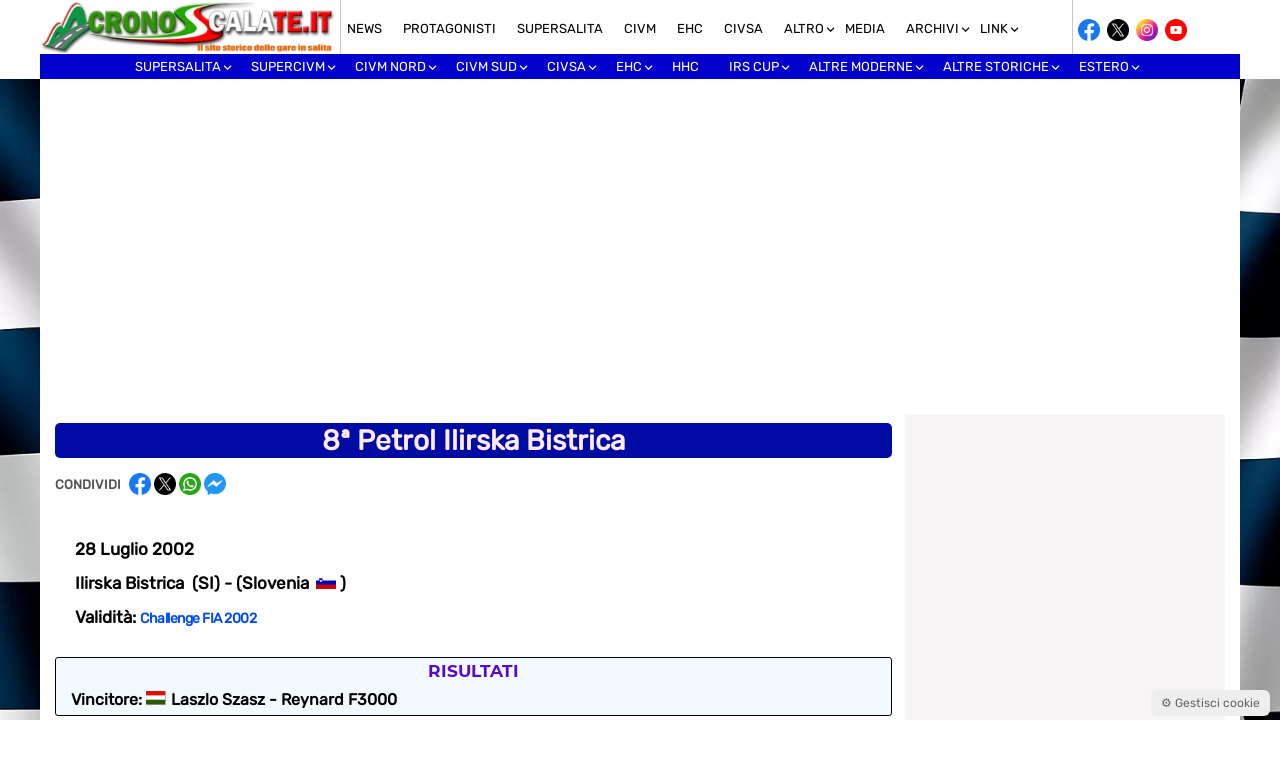

--- FILE ---
content_type: text/html; charset=UTF-8
request_url: https://www.cronoscalate.it/events/event/8a-petrol-ilirska-bistrica/
body_size: 30666
content:
<!doctype html>
<html lang="it-IT">
<head>
    <meta charset="UTF-8">
    <meta name="viewport" content="width=device-width, initial-scale=1.0, maximum-scale=1.0, user-scalable=no">
    <link rel="profile" href="http://gmpg.org/xfn/11">
    <meta name="format-detection" content="telephone=no">
    <meta property="fb:app_id" content="505675442284155" />

    <!-- ===== ADSENSE BASE (IMMEDIATO) ===== -->
    <script async
      src="https://pagead2.googlesyndication.com/pagead/js/adsbygoogle.js?client=ca-pub-9743775084890563"
      crossorigin="anonymous"></script>

    <meta name='robots' content='index, follow, max-image-preview:large, max-snippet:-1, max-video-preview:-1' />

	<!-- This site is optimized with the Yoast SEO plugin v26.8 - https://yoast.com/product/yoast-seo-wordpress/ -->
	<title>8ª Petrol Ilirska Bistrica &gt; Scheda Gara - Cronoscalate.it</title>
	<meta name="description" content="Scheda Gara" />
	<link rel="canonical" href="https://www.cronoscalate.it/events/event/8a-petrol-ilirska-bistrica/" />
	<meta property="og:locale" content="it_IT" />
	<meta property="og:type" content="article" />
	<meta property="og:title" content="8ª Petrol Ilirska Bistrica &gt; Scheda Gara - Cronoscalate.it" />
	<meta property="og:description" content="Scheda Gara" />
	<meta property="og:url" content="https://www.cronoscalate.it/events/event/8a-petrol-ilirska-bistrica/" />
	<meta property="og:site_name" content="Cronoscalate.it" />
	<meta property="article:publisher" content="https://www.facebook.com/cronoscalate.it" />
	<meta property="article:modified_time" content="2025-02-27T10:59:34+00:00" />
	<meta name="twitter:card" content="summary_large_image" />
	<meta name="twitter:site" content="@cronosalite" />
	<script type="application/ld+json" class="yoast-schema-graph">{"@context":"https://schema.org","@graph":[{"@type":"WebPage","@id":"https://www.cronoscalate.it/events/event/8a-petrol-ilirska-bistrica/","url":"https://www.cronoscalate.it/events/event/8a-petrol-ilirska-bistrica/","name":"8ª Petrol Ilirska Bistrica > Scheda Gara - Cronoscalate.it","isPartOf":{"@id":"https://www.cronoscalate.it/#website"},"datePublished":"2002-05-18T07:33:40+00:00","dateModified":"2025-02-27T10:59:34+00:00","description":"Scheda Gara","breadcrumb":{"@id":"https://www.cronoscalate.it/events/event/8a-petrol-ilirska-bistrica/#breadcrumb"},"inLanguage":"it-IT","potentialAction":[{"@type":"ReadAction","target":["https://www.cronoscalate.it/events/event/8a-petrol-ilirska-bistrica/"]}]},{"@type":"BreadcrumbList","@id":"https://www.cronoscalate.it/events/event/8a-petrol-ilirska-bistrica/#breadcrumb","itemListElement":[{"@type":"ListItem","position":1,"name":"Home","item":"https://www.cronoscalate.it/"},{"@type":"ListItem","position":2,"name":"Eventi","item":"https://www.cronoscalate.it/events/event/"},{"@type":"ListItem","position":3,"name":"8ª Petrol Ilirska Bistrica"}]},{"@type":"WebSite","@id":"https://www.cronoscalate.it/#website","url":"https://www.cronoscalate.it/","name":"Cronoscalate.it","description":"Il sito storico delle gare in salita","publisher":{"@id":"https://www.cronoscalate.it/#organization"},"alternateName":"Cronoscalate.it","potentialAction":[{"@type":"SearchAction","target":{"@type":"EntryPoint","urlTemplate":"https://www.cronoscalate.it/?s={search_term_string}"},"query-input":{"@type":"PropertyValueSpecification","valueRequired":true,"valueName":"search_term_string"}}],"inLanguage":"it-IT"},{"@type":"Organization","@id":"https://www.cronoscalate.it/#organization","name":"Cronoscalate.it","url":"https://www.cronoscalate.it/","logo":{"@type":"ImageObject","inLanguage":"it-IT","@id":"https://www.cronoscalate.it/#/schema/logo/image/","url":"https://www.cronoscalate.it/wp-content/uploads/2024/09/cronoscalate-seo-4.jpg","contentUrl":"https://www.cronoscalate.it/wp-content/uploads/2024/09/cronoscalate-seo-4.jpg","width":696,"height":696,"caption":"Cronoscalate.it"},"image":{"@id":"https://www.cronoscalate.it/#/schema/logo/image/"},"sameAs":["https://www.facebook.com/cronoscalate.it","https://x.com/cronosalite","https://www.instagram.com/cronoscalate.it/","https://www.youtube.com/channel/UC137cCPKs8om15GL2uDd0gA","https://www.facebook.com/groups/42807467201"]}]}</script>
	<!-- / Yoast SEO plugin. -->


<link rel='dns-prefetch' href='//fonts.googleapis.com' />
<link rel="alternate" title="oEmbed (JSON)" type="application/json+oembed" href="https://www.cronoscalate.it/wp-json/oembed/1.0/embed?url=https%3A%2F%2Fwww.cronoscalate.it%2Fevents%2Fevent%2F8a-petrol-ilirska-bistrica%2F" />
<link rel="alternate" title="oEmbed (XML)" type="text/xml+oembed" href="https://www.cronoscalate.it/wp-json/oembed/1.0/embed?url=https%3A%2F%2Fwww.cronoscalate.it%2Fevents%2Fevent%2F8a-petrol-ilirska-bistrica%2F&#038;format=xml" />
<style id='wp-img-auto-sizes-contain-inline-css' type='text/css'>
img:is([sizes=auto i],[sizes^="auto," i]){contain-intrinsic-size:3000px 1500px}
/*# sourceURL=wp-img-auto-sizes-contain-inline-css */
</style>
<style id='wp-emoji-styles-inline-css' type='text/css'>

	img.wp-smiley, img.emoji {
		display: inline !important;
		border: none !important;
		box-shadow: none !important;
		height: 1em !important;
		width: 1em !important;
		margin: 0 0.07em !important;
		vertical-align: -0.1em !important;
		background: none !important;
		padding: 0 !important;
	}
/*# sourceURL=wp-emoji-styles-inline-css */
</style>
<style id='wp-block-library-inline-css' type='text/css'>
:root{--wp-block-synced-color:#7a00df;--wp-block-synced-color--rgb:122,0,223;--wp-bound-block-color:var(--wp-block-synced-color);--wp-editor-canvas-background:#ddd;--wp-admin-theme-color:#007cba;--wp-admin-theme-color--rgb:0,124,186;--wp-admin-theme-color-darker-10:#006ba1;--wp-admin-theme-color-darker-10--rgb:0,107,160.5;--wp-admin-theme-color-darker-20:#005a87;--wp-admin-theme-color-darker-20--rgb:0,90,135;--wp-admin-border-width-focus:2px}@media (min-resolution:192dpi){:root{--wp-admin-border-width-focus:1.5px}}.wp-element-button{cursor:pointer}:root .has-very-light-gray-background-color{background-color:#eee}:root .has-very-dark-gray-background-color{background-color:#313131}:root .has-very-light-gray-color{color:#eee}:root .has-very-dark-gray-color{color:#313131}:root .has-vivid-green-cyan-to-vivid-cyan-blue-gradient-background{background:linear-gradient(135deg,#00d084,#0693e3)}:root .has-purple-crush-gradient-background{background:linear-gradient(135deg,#34e2e4,#4721fb 50%,#ab1dfe)}:root .has-hazy-dawn-gradient-background{background:linear-gradient(135deg,#faaca8,#dad0ec)}:root .has-subdued-olive-gradient-background{background:linear-gradient(135deg,#fafae1,#67a671)}:root .has-atomic-cream-gradient-background{background:linear-gradient(135deg,#fdd79a,#004a59)}:root .has-nightshade-gradient-background{background:linear-gradient(135deg,#330968,#31cdcf)}:root .has-midnight-gradient-background{background:linear-gradient(135deg,#020381,#2874fc)}:root{--wp--preset--font-size--normal:16px;--wp--preset--font-size--huge:42px}.has-regular-font-size{font-size:1em}.has-larger-font-size{font-size:2.625em}.has-normal-font-size{font-size:var(--wp--preset--font-size--normal)}.has-huge-font-size{font-size:var(--wp--preset--font-size--huge)}.has-text-align-center{text-align:center}.has-text-align-left{text-align:left}.has-text-align-right{text-align:right}.has-fit-text{white-space:nowrap!important}#end-resizable-editor-section{display:none}.aligncenter{clear:both}.items-justified-left{justify-content:flex-start}.items-justified-center{justify-content:center}.items-justified-right{justify-content:flex-end}.items-justified-space-between{justify-content:space-between}.screen-reader-text{border:0;clip-path:inset(50%);height:1px;margin:-1px;overflow:hidden;padding:0;position:absolute;width:1px;word-wrap:normal!important}.screen-reader-text:focus{background-color:#ddd;clip-path:none;color:#444;display:block;font-size:1em;height:auto;left:5px;line-height:normal;padding:15px 23px 14px;text-decoration:none;top:5px;width:auto;z-index:100000}html :where(.has-border-color){border-style:solid}html :where([style*=border-top-color]){border-top-style:solid}html :where([style*=border-right-color]){border-right-style:solid}html :where([style*=border-bottom-color]){border-bottom-style:solid}html :where([style*=border-left-color]){border-left-style:solid}html :where([style*=border-width]){border-style:solid}html :where([style*=border-top-width]){border-top-style:solid}html :where([style*=border-right-width]){border-right-style:solid}html :where([style*=border-bottom-width]){border-bottom-style:solid}html :where([style*=border-left-width]){border-left-style:solid}html :where(img[class*=wp-image-]){height:auto;max-width:100%}:where(figure){margin:0 0 1em}html :where(.is-position-sticky){--wp-admin--admin-bar--position-offset:var(--wp-admin--admin-bar--height,0px)}@media screen and (max-width:600px){html :where(.is-position-sticky){--wp-admin--admin-bar--position-offset:0px}}
/*wp_block_styles_on_demand_placeholder:6977b423c7699*/
/*# sourceURL=wp-block-library-inline-css */
</style>
<style id='classic-theme-styles-inline-css' type='text/css'>
/*! This file is auto-generated */
.wp-block-button__link{color:#fff;background-color:#32373c;border-radius:9999px;box-shadow:none;text-decoration:none;padding:calc(.667em + 2px) calc(1.333em + 2px);font-size:1.125em}.wp-block-file__button{background:#32373c;color:#fff;text-decoration:none}
/*# sourceURL=/wp-includes/css/classic-themes.min.css */
</style>
<link rel='stylesheet' id='crono-gm-frontend-css' href='https://www.cronoscalate.it/wp-content/plugins/cronoscalate-gallery-manager/assets/css/frontend.css?ver=2.4.6' type='text/css' media='all' />
<link rel='stylesheet' id='sanitize-css-css' href='https://www.cronoscalate.it/wp-content/themes/Mazzara/inc/css/sanitize.css?ver=13.0.0' type='text/css' media='all' />
<link rel='preload' href='https://www.cronoscalate.it/wp-content/themes/Mazzara/style.css?ver=6.9' as='style'>
<link rel='stylesheet' id='main-style-css' href='https://www.cronoscalate.it/wp-content/themes/Mazzara/style.css?ver=6.9' type='text/css' media='all' />
<link rel='preload' href='https://www.cronoscalate.it/wp-content/themes/Mazzara/inc/genericons/genericons.css?ver=6.9' as='style' onload="this.rel='stylesheet'">
<noscript><link rel='stylesheet' href='https://www.cronoscalate.it/wp-content/themes/Mazzara/inc/genericons/genericons.css?ver=6.9'></noscript><link rel='preload' href='https://www.cronoscalate.it/wp-content/themes/Mazzara/responsive.css?ver=20170808' as='style' onload="this.rel='stylesheet'">
<noscript><link rel='stylesheet' href='https://www.cronoscalate.it/wp-content/themes/Mazzara/responsive.css?ver=20170808'></noscript><link rel='stylesheet' id='fancybox-css' href='https://www.cronoscalate.it/wp-content/plugins/easy-fancybox/fancybox/1.5.4/jquery.fancybox.min.css?ver=6.9' type='text/css' media='screen' />
<link rel='stylesheet' id='mm-compiled-options-mobmenu-css' href='https://www.cronoscalate.it/wp-content/uploads/dynamic-mobmenu.css?ver=2.8.8-220' type='text/css' media='all' />
<link rel='stylesheet' id='mm-google-webfont-dosis-css' href='//fonts.googleapis.com/css?family=Dosis%3Ainherit%2C500%2C400&#038;subset=latin%2Clatin-ext&#038;ver=6.9' type='text/css' media='all' />
<link rel='stylesheet' id='mediaelement-css' href='https://www.cronoscalate.it/wp-includes/js/mediaelement/mediaelementplayer-legacy.min.css?ver=4.2.17' type='text/css' media='all' />
<link rel='stylesheet' id='wp-mediaelement-css' href='https://www.cronoscalate.it/wp-includes/js/mediaelement/wp-mediaelement.min.css?ver=6.9' type='text/css' media='all' />
<link rel='stylesheet' id='cssmobmenu-icons-css' href='https://www.cronoscalate.it/wp-content/plugins/mobile-menu/includes/css/mobmenu-icons.css?ver=6.9' type='text/css' media='all' />
<link rel='stylesheet' id='cssmobmenu-css' href='https://www.cronoscalate.it/wp-content/plugins/mobile-menu/includes/css/mobmenu.css?ver=2.8.8' type='text/css' media='all' />
<script type="text/javascript" src="https://www.cronoscalate.it/wp-includes/js/jquery/jquery.min.js?ver=3.7.1" id="jquery-core-js"></script>
<script type="text/javascript" src="https://www.cronoscalate.it/wp-includes/js/jquery/jquery-migrate.min.js?ver=3.4.1" id="jquery-migrate-js"></script>
<script type="text/javascript" src="https://www.cronoscalate.it/wp-content/plugins/sticky-menu-or-anything-on-scroll/assets/js/jq-sticky-anything.min.js?ver=2.1.1" id="stickyAnythingLib-js"></script>
<script type="text/javascript" src="https://www.cronoscalate.it/wp-content/plugins/mobile-menu/includes/js/mobmenu.js?ver=2.8.8" id="mobmenujs-js"></script>
<link rel="https://api.w.org/" href="https://www.cronoscalate.it/wp-json/" /><link rel="EditURI" type="application/rsd+xml" title="RSD" href="https://www.cronoscalate.it/xmlrpc.php?rsd" />
<meta name="generator" content="WordPress 6.9" />
<link rel='shortlink' href='https://www.cronoscalate.it/?p=27988' />
        <script type="text/javascript">
            if (typeof jQuery !== 'undefined' && typeof jQuery.migrateWarnings !== 'undefined') {
                jQuery.migrateTrace = true; // Habilitar stack traces
                jQuery.migrateMute = false; // Garantir avisos no console
            }
            let bill_timeout;

            function isBot() {
                const bots = ['crawler', 'spider', 'baidu', 'duckduckgo', 'bot', 'googlebot', 'bingbot', 'facebook', 'slurp', 'twitter', 'yahoo'];
                const userAgent = navigator.userAgent.toLowerCase();
                return bots.some(bot => userAgent.includes(bot));
            }
            const originalConsoleWarn = console.warn; // Armazenar o console.warn original
            const sentWarnings = [];
            const bill_errorQueue = [];
            const slugs = [
                "antibots", "antihacker", "bigdump-restore", "boatdealer", "cardealer",
                "database-backup", "disable-wp-sitemap", "easy-update-urls", "hide-site-title",
                "lazy-load-disable", "multidealer", "real-estate-right-now", "recaptcha-for-all",
                "reportattacks", "restore-classic-widgets", "s3cloud", "site-checkup",
                "stopbadbots", "toolsfors", "toolstruthsocial", "wp-memory", "wptools"
            ];

            function hasSlug(warningMessage) {
                return slugs.some(slug => warningMessage.includes(slug));
            }
            // Sobrescrita de console.warn para capturar avisos JQMigrate
            console.warn = function(message, ...args) {
                // Processar avisos JQMIGRATE
                if (typeof message === 'string' && message.includes('JQMIGRATE')) {
                    if (!sentWarnings.includes(message)) {
                        sentWarnings.push(message);
                        let file = 'unknown';
                        let line = '0';
                        try {
                            const stackTrace = new Error().stack.split('\n');
                            for (let i = 1; i < stackTrace.length && i < 10; i++) {
                                const match = stackTrace[i].match(/at\s+.*?\((.*):(\d+):(\d+)\)/) ||
                                    stackTrace[i].match(/at\s+(.*):(\d+):(\d+)/);
                                if (match && match[1].includes('.js') &&
                                    !match[1].includes('jquery-migrate.js') &&
                                    !match[1].includes('jquery.js')) {
                                    file = match[1];
                                    line = match[2];
                                    break;
                                }
                            }
                        } catch (e) {
                            // Ignorar erros
                        }
                        const warningMessage = message.replace('JQMIGRATE:', 'Error:').trim() + ' - URL: ' + file + ' - Line: ' + line;
                        if (!hasSlug(warningMessage)) {
                            bill_errorQueue.push(warningMessage);
                            handleErrorQueue();
                        }
                    }
                }
                // Repassar todas as mensagens para o console.warn original
                originalConsoleWarn.apply(console, [message, ...args]);
            };
            //originalConsoleWarn.apply(console, arguments);
            // Restaura o console.warn original após 6 segundos
            setTimeout(() => {
                console.warn = originalConsoleWarn;
            }, 6000);

            function handleErrorQueue() {
                // Filtrar mensagens de bots antes de processar
                if (isBot()) {
                    bill_errorQueue = []; // Limpar a fila se for bot
                    return;
                }
                if (bill_errorQueue.length >= 5) {
                    sendErrorsToServer();
                } else {
                    clearTimeout(bill_timeout);
                    bill_timeout = setTimeout(sendErrorsToServer, 7000);
                }
            }

            function sendErrorsToServer() {
                if (bill_errorQueue.length > 0) {
                    const message = bill_errorQueue.join(' | ');
                    //console.log('[Bill Catch] Enviando ao Servidor:', message); // Log temporário para depuração
                    const xhr = new XMLHttpRequest();
                    const nonce = 'e86640539a';
                    const ajax_url = 'https://www.cronoscalate.it/wp-admin/admin-ajax.php?action=bill_minozzi_js_error_catched&_wpnonce=e86640539a';
                    xhr.open('POST', encodeURI(ajax_url));
                    xhr.setRequestHeader('Content-Type', 'application/x-www-form-urlencoded');
                    xhr.send('action=bill_minozzi_js_error_catched&_wpnonce=' + nonce + '&bill_js_error_catched=' + encodeURIComponent(message));
                    // bill_errorQueue = [];
                    bill_errorQueue.length = 0; // Limpa o array sem reatribuir
                }
            }
        </script>
    <style>
        .cronosc-share a,
        .cronosc-header-social a {
            display: inline-flex;
            align-items: center;
            justify-content: center;
            width: 22px;
            height: 22px;
            margin-right: 3px;
            text-decoration: none;
        }

        .cronosc-share img,
        .cronosc-header-social img {
            width: 22px;
            height: 22px;
            object-fit: contain;
            display: block;
        }

        .cronosc-share a:hover,
        .cronosc-header-social a:hover {
            opacity: 0.75;
        }

        .cronosc-header-social {
            padding: 5px;
        }
       .cronosc-share {
    display: flex;
    align-items: center;
}

.cronosc-share-label {
    margin-right: 8px;
    font-size: 13px;
    font-weight: bold;
    text-transform: uppercase;
    color: #555;
    font-family: 'Rubik';
}

    </style>
    <link rel="icon" href="https://www.cronoscalate.it/wp-content/uploads/2015/03/cropped-favicon-cronoscalate-1-32x32.png" sizes="32x32" />
<link rel="icon" href="https://www.cronoscalate.it/wp-content/uploads/2015/03/cropped-favicon-cronoscalate-1-192x192.png" sizes="192x192" />
<link rel="apple-touch-icon" href="https://www.cronoscalate.it/wp-content/uploads/2015/03/cropped-favicon-cronoscalate-1-180x180.png" />
<meta name="msapplication-TileImage" content="https://www.cronoscalate.it/wp-content/uploads/2015/03/cropped-favicon-cronoscalate-1-270x270.png" />
</head>

<body class="wp-singular event-template-default single single-event postid-27988 wp-theme-Mazzara mob-menu-slideout">



<div id="header">
    <div id="main">    

        <div class="logo">	
            <a href="https://www.cronoscalate.it/" rel="home">
                <img src="https://www.cronoscalate.it/wp-content/themes/Mazzara/inc/img/logo_sito.jpg" alt="Cronoscalate.it">
            </a>	
        </div>

        <div class="sottomenu">
            <div class="menu-top-menu-container"><ul id="secondary-menu" class="sf-menu"><li id="menu-item-35082" class="menu-item menu-item-type-taxonomy menu-item-object-category menu-item-35082"><a href="https://www.cronoscalate.it/category/prima-pagina/">News</a></li>
<li id="menu-item-44154" class="menu-item menu-item-type-taxonomy menu-item-object-category menu-item-44154"><a href="https://www.cronoscalate.it/category/protagonisti/">Protagonisti</a></li>
<li id="menu-item-48682" class="menu-item menu-item-type-taxonomy menu-item-object-category menu-item-48682"><a href="https://www.cronoscalate.it/category/supersalita/">Supersalita</a></li>
<li id="menu-item-590" class="menu-item menu-item-type-taxonomy menu-item-object-category menu-item-590"><a href="https://www.cronoscalate.it/category/dal-civm/">CIVM</a></li>
<li id="menu-item-6716" class="menu-item menu-item-type-taxonomy menu-item-object-category menu-item-6716"><a href="https://www.cronoscalate.it/category/cem/">EHC</a></li>
<li id="menu-item-34831" class="menu-item menu-item-type-taxonomy menu-item-object-category menu-item-34831"><a href="https://www.cronoscalate.it/category/civsa/">CIVSA</a></li>
<li id="menu-item-53979" class="menu-item menu-item-type-custom menu-item-object-custom menu-item-has-children menu-item-53979"><a href="#">Altro</a>
<ul class="sub-menu">
	<li id="menu-item-53994" class="menu-item menu-item-type-taxonomy menu-item-object-category menu-item-53994"><a href="https://www.cronoscalate.it/category/rally/">Rally</a></li>
	<li id="menu-item-54003" class="menu-item menu-item-type-taxonomy menu-item-object-category menu-item-54003"><a href="https://www.cronoscalate.it/category/pista/">Pista</a></li>
	<li id="menu-item-54004" class="menu-item menu-item-type-taxonomy menu-item-object-category menu-item-54004"><a href="https://www.cronoscalate.it/category/karting/">Karting</a></li>
	<li id="menu-item-54005" class="menu-item menu-item-type-taxonomy menu-item-object-category menu-item-54005"><a href="https://www.cronoscalate.it/category/formula-challenge/">Formula Challenge</a></li>
	<li id="menu-item-54008" class="menu-item menu-item-type-taxonomy menu-item-object-category menu-item-54008"><a href="https://www.cronoscalate.it/category/regolarita/">Regolarità</a></li>
	<li id="menu-item-54366" class="menu-item menu-item-type-taxonomy menu-item-object-category menu-item-54366"><a href="https://www.cronoscalate.it/category/regolamenti/">Regolamenti</a></li>
	<li id="menu-item-54009" class="menu-item menu-item-type-taxonomy menu-item-object-category menu-item-54009"><a href="https://www.cronoscalate.it/category/premiazioni/">Premiazioni</a></li>
	<li id="menu-item-54010" class="menu-item menu-item-type-taxonomy menu-item-object-category menu-item-54010"><a href="https://www.cronoscalate.it/category/virtual/">Virtual</a></li>
	<li id="menu-item-54693" class="menu-item menu-item-type-taxonomy menu-item-object-category menu-item-54693"><a href="https://www.cronoscalate.it/category/video/">Video</a></li>
</ul>
</li>
<li id="menu-item-6130" class="menu-item menu-item-type-custom menu-item-object-custom menu-item-6130"><a href="https://www.cronoscalate.it/foto-in-gare-2025/">MEDIA</a></li>
<li id="menu-item-27213" class="menu-item menu-item-type-custom menu-item-object-custom menu-item-has-children menu-item-27213"><a>Archivi</a>
<ul class="sub-menu">
	<li id="menu-item-59664" class="menu-item menu-item-type-post_type menu-item-object-page menu-item-59664"><a href="https://www.cronoscalate.it/2026-2/">Anno 2026</a></li>
	<li id="menu-item-53272" class="menu-item menu-item-type-post_type menu-item-object-page menu-item-53272"><a href="https://www.cronoscalate.it/2025-2/">Anno 2025</a></li>
	<li id="menu-item-47736" class="menu-item menu-item-type-post_type menu-item-object-page menu-item-47736"><a href="https://www.cronoscalate.it/2024-2/">Anno 2024</a></li>
	<li id="menu-item-41553" class="menu-item menu-item-type-post_type menu-item-object-page menu-item-41553"><a href="https://www.cronoscalate.it/2023-2/">Anno 2023</a></li>
	<li id="menu-item-36540" class="menu-item menu-item-type-post_type menu-item-object-page menu-item-36540"><a href="https://www.cronoscalate.it/2022-2/">Anno 2022</a></li>
	<li id="menu-item-31538" class="menu-item menu-item-type-custom menu-item-object-custom menu-item-31538"><a href="https://www.cronoscalate.it/2021-2/">Anno 2021</a></li>
	<li id="menu-item-28337" class="menu-item menu-item-type-custom menu-item-object-custom menu-item-28337"><a href="https://www.cronoscalate.it/anno-2020/">Anno 2020</a></li>
	<li id="menu-item-27214" class="menu-item menu-item-type-custom menu-item-object-custom menu-item-27214"><a href="https://www.cronoscalate.it/anno-2019/">Anno 2019</a></li>
	<li id="menu-item-27218" class="menu-item menu-item-type-custom menu-item-object-custom menu-item-27218"><a href="https://www.cronoscalate.it/anno-2018/">Anno 2018</a></li>
	<li id="menu-item-27224" class="menu-item menu-item-type-custom menu-item-object-custom menu-item-27224"><a href="https://www.cronoscalate.it/anno-2017/">Anno 2017</a></li>
	<li id="menu-item-27232" class="menu-item menu-item-type-custom menu-item-object-custom menu-item-27232"><a href="https://www.cronoscalate.it/anno-2016/">Anno 2016</a></li>
	<li id="menu-item-27235" class="menu-item menu-item-type-custom menu-item-object-custom menu-item-27235"><a href="https://www.cronoscalate.it/anno-2015/">Anno 2015</a></li>
	<li id="menu-item-27244" class="menu-item menu-item-type-post_type menu-item-object-page menu-item-27244"><a href="https://www.cronoscalate.it/2014-2/">Anno 2014</a></li>
	<li id="menu-item-27247" class="menu-item menu-item-type-post_type menu-item-object-page menu-item-27247"><a href="https://www.cronoscalate.it/2013-2/">Anno 2013</a></li>
	<li id="menu-item-27250" class="menu-item menu-item-type-post_type menu-item-object-page menu-item-27250"><a href="https://www.cronoscalate.it/2012-2/">Anno 2012</a></li>
	<li id="menu-item-27253" class="menu-item menu-item-type-post_type menu-item-object-page menu-item-27253"><a href="https://www.cronoscalate.it/2011-2/">Anno 2011</a></li>
	<li id="menu-item-27256" class="menu-item menu-item-type-post_type menu-item-object-page menu-item-27256"><a href="https://www.cronoscalate.it/2010-2/">Anno 2010</a></li>
	<li id="menu-item-27259" class="menu-item menu-item-type-post_type menu-item-object-page menu-item-27259"><a href="https://www.cronoscalate.it/2009-2/">Anno 2009</a></li>
	<li id="menu-item-27262" class="menu-item menu-item-type-post_type menu-item-object-page menu-item-27262"><a href="https://www.cronoscalate.it/2008-2/">Anno 2008</a></li>
	<li id="menu-item-27215" class="menu-item menu-item-type-custom menu-item-object-custom menu-item-27215"><a href="https://www.cronoscalate.it/anno-2007/">Anno 2007</a></li>
	<li id="menu-item-27265" class="menu-item menu-item-type-post_type menu-item-object-page menu-item-27265"><a href="https://www.cronoscalate.it/2006-2/">Anno 2006</a></li>
	<li id="menu-item-27269" class="menu-item menu-item-type-post_type menu-item-object-page menu-item-27269"><a href="https://www.cronoscalate.it/2005-2/">Anno 2005</a></li>
	<li id="menu-item-27272" class="menu-item menu-item-type-post_type menu-item-object-page menu-item-27272"><a href="https://www.cronoscalate.it/2004-2/">Anno 2004</a></li>
	<li id="menu-item-27276" class="menu-item menu-item-type-post_type menu-item-object-page menu-item-27276"><a href="https://www.cronoscalate.it/2003-2/">Anno 2003</a></li>
	<li id="menu-item-27279" class="menu-item menu-item-type-post_type menu-item-object-page menu-item-27279"><a href="https://www.cronoscalate.it/2002-2/">Anno 2002</a></li>
	<li id="menu-item-27282" class="menu-item menu-item-type-post_type menu-item-object-page menu-item-27282"><a href="https://www.cronoscalate.it/2001-2/">Anno 2001</a></li>
	<li id="menu-item-27286" class="menu-item menu-item-type-post_type menu-item-object-page menu-item-27286"><a href="https://www.cronoscalate.it/2000-2/">Anno 2000</a></li>
</ul>
</li>
<li id="menu-item-6095" class="menu-item menu-item-type-custom menu-item-object-custom menu-item-has-children menu-item-6095"><a>LINK</a>
<ul class="sub-menu">
	<li id="menu-item-58862" class="menu-item menu-item-type-custom menu-item-object-custom menu-item-58862"><a target="_blank" href="https://blogcar.it/">Blog Car</a></li>
	<li id="menu-item-57843" class="menu-item menu-item-type-custom menu-item-object-custom menu-item-57843"><a target="_blank" href="https://siciliaestate.it/">Sicilia Estate</a></li>
	<li id="menu-item-6104" class="menu-item menu-item-type-custom menu-item-object-custom menu-item-6104"><a target="_blank" href="http://www.malegnoborno.it/">Malegno-Borno</a></li>
	<li id="menu-item-23762" class="menu-item menu-item-type-custom menu-item-object-custom menu-item-23762"><a target="_blank" href="http://www.berg-meisterschaft.de/">Bergrennen in Deutschland</a></li>
	<li id="menu-item-23827" class="menu-item menu-item-type-custom menu-item-object-custom menu-item-23827"><a target="_blank" href="https://www.berg-zeitnahme.net/">Classifiche dalla Germania</a></li>
	<li id="menu-item-24020" class="menu-item menu-item-type-custom menu-item-object-custom menu-item-24020"><a target="_blank" href="https://www.pksoft.fr/FR/">Patrik soft</a></li>
	<li id="menu-item-26651" class="menu-item menu-item-type-custom menu-item-object-custom menu-item-26651"><a target="_blank" href="http://cpm.cronobandeira.com/">Crono dal Portogallo</a></li>
	<li id="menu-item-35953" class="menu-item menu-item-type-custom menu-item-object-custom menu-item-35953"><a target="_blank" href="https://www.motorcanario.com/online/">Motorcanario (Spagna)</a></li>
	<li id="menu-item-38833" class="menu-item menu-item-type-custom menu-item-object-custom menu-item-38833"><a target="_blank" href="https://sportstiming.ch/livetiming/">Vola Racing</a></li>
	<li id="menu-item-23828" class="menu-item menu-item-type-custom menu-item-object-custom menu-item-23828"><a target="_blank" href="http://www.rallyego.com/">Rallyego</a></li>
	<li id="menu-item-23313" class="menu-item menu-item-type-custom menu-item-object-custom menu-item-23313"><a target="_blank" href="http://www.autoslalom.it/">Autoslalom.it</a></li>
	<li id="menu-item-40169" class="menu-item menu-item-type-custom menu-item-object-custom menu-item-40169"><a target="_blank" href="https://www.autosprint.ch/">AutoSprint CH</a></li>
	<li id="menu-item-45034" class="menu-item menu-item-type-custom menu-item-object-custom menu-item-45034"><a target="_blank" href="https://haks.hr/">HAKS</a></li>
	<li id="menu-item-37599" class="menu-item menu-item-type-custom menu-item-object-custom menu-item-37599"><a target="_blank" href="https://fiahillclimb.chronomoto.hu/ehc2025/">Chronomoto FIA</a></li>
</ul>
</li>
</ul></div> 
        </div>

        <div class="social">
            <li id="enhancedtextwidget-35" class="widget widget_text enhanced-text-widget"><div class="textwidget widget-text">    <div class="cronosc-header-social">
        <a class="cronosc-facebook" href="https://www.facebook.com/cronoscalate.it/" target="_blank" rel="noopener" aria-label="Facebook">
            <img src="https://www.cronoscalate.it/wp-content/uploads/2026/01/facebook.png" alt="Facebook">
        </a>
        <a class="cronosc-x" href="https://x.com/cronoscalate_it" target="_blank" rel="noopener" aria-label="X">
            <img src="https://www.cronoscalate.it/wp-content/uploads/2026/01/twitter.png" alt="X">
        </a>
        <a class="cronosc-instagram" href="https://www.instagram.com/cronoscalate.it/" target="_blank" rel="noopener" aria-label="Instagram">
            <img src="https://www.cronoscalate.it/wp-content/uploads/2026/01/instagram.png" alt="Instagram">
        </a>
        <a class="cronosc-youtube" href="https://www.youtube.com/@cronoscalate.it-youtube/videos" target="_blank" rel="noopener" aria-label="YouTube">
            <img src="https://www.cronoscalate.it/wp-content/uploads/2026/01/youtube.png" alt="YouTube">
        </a>
    </div>
    </div></li>        </div>

        <div class="menu-top">
            <div class="menu-menu-sito-container"><ul id="primary-menu" class="sf-menu"><li id="menu-item-59581" class="menu-item menu-item-type-taxonomy menu-item-object-event-category menu-item-has-children menu-item-59581"><a href="https://www.cronoscalate.it/events/category/supersalita-2026/">Supersalita</a>
<ul class="sub-menu">
	<li id="menu-item-59582" class="menu-item menu-item-type-post_type menu-item-object-event menu-item-59582"><a href="https://www.cronoscalate.it/events/event/55-trofeo-vallecamonica/">55° Trofeo Vallecamonica</a></li>
	<li id="menu-item-59583" class="menu-item menu-item-type-post_type menu-item-object-event menu-item-59583"><a href="https://www.cronoscalate.it/events/event/67a-coppa-selva-di-fasano/">67ª Coppa Selva di Fasano</a></li>
	<li id="menu-item-59584" class="menu-item menu-item-type-post_type menu-item-object-event menu-item-59584"><a href="https://www.cronoscalate.it/events/event/75a-trento-bondone/">75ª Trento Bondone</a></li>
	<li id="menu-item-59585" class="menu-item menu-item-type-post_type menu-item-object-event menu-item-59585"><a href="https://www.cronoscalate.it/events/event/65a-coppa-paolino-teodori/">65ª Coppa Paolino Teodori</a></li>
	<li id="menu-item-59586" class="menu-item menu-item-type-post_type menu-item-object-event menu-item-59586"><a href="https://www.cronoscalate.it/events/event/61a-rieti-terminillo-59a-coppa-bruno-carotti/">61ª Rieti Terminillo</a></li>
	<li id="menu-item-59587" class="menu-item menu-item-type-post_type menu-item-object-event menu-item-59587"><a href="https://www.cronoscalate.it/events/event/61-trofeo-luigi-fagioli/">61° Trofeo Luigi Fagioli</a></li>
	<li id="menu-item-59588" class="menu-item menu-item-type-post_type menu-item-object-event menu-item-59588"><a href="https://www.cronoscalate.it/events/event/71a-coppa-nissena/">71ª Coppa Nissena</a></li>
</ul>
</li>
<li id="menu-item-59646" class="menu-item menu-item-type-taxonomy menu-item-object-event-category menu-item-has-children menu-item-59646"><a href="https://www.cronoscalate.it/events/category/supercivm-2026/">SuperCivm</a>
<ul class="sub-menu">
	<li id="menu-item-59650" class="menu-item menu-item-type-post_type menu-item-object-event menu-item-59650"><a href="https://www.cronoscalate.it/events/event/49a-cividale-castelmonte/">49ª Cividale Castelmonte</a></li>
	<li id="menu-item-59651" class="menu-item menu-item-type-post_type menu-item-object-event menu-item-59651"><a href="https://www.cronoscalate.it/events/event/64a-alghero-scala-piccada/">64ª Alghero Scala Piccada</a></li>
	<li id="menu-item-59652" class="menu-item menu-item-type-post_type menu-item-object-event menu-item-59652"><a href="https://www.cronoscalate.it/events/event/69a-salita-dei-monti-iblei/">69ª Salita dei Monti Iblei</a></li>
</ul>
</li>
<li id="menu-item-59610" class="menu-item menu-item-type-taxonomy menu-item-object-event-category menu-item-has-children menu-item-59610"><a href="https://www.cronoscalate.it/events/category/civm-nord-2026/">Civm Nord</a>
<ul class="sub-menu">
	<li id="menu-item-59611" class="menu-item menu-item-type-post_type menu-item-object-event menu-item-59611"><a href="https://www.cronoscalate.it/events/event/33a-salita-del-costo/">33ª Salita del Costo</a></li>
	<li id="menu-item-59612" class="menu-item menu-item-type-post_type menu-item-object-event menu-item-59612"><a href="https://www.cronoscalate.it/events/event/5-trofeo-coppa-della-consuma/">5° Trofeo Coppa della Consuma</a></li>
	<li id="menu-item-59613" class="menu-item menu-item-type-post_type menu-item-object-event menu-item-59613"><a href="https://www.cronoscalate.it/events/event/24a-levico-vetriolo-panarotta/">24ª Levico Vetriolo Panarotta</a></li>
	<li id="menu-item-59614" class="menu-item menu-item-type-post_type menu-item-object-event menu-item-59614"><a href="https://www.cronoscalate.it/events/event/55-trofeo-vallecamonica/">55° Trofeo Vallecamonica</a></li>
	<li id="menu-item-59615" class="menu-item menu-item-type-post_type menu-item-object-event menu-item-59615"><a href="https://www.cronoscalate.it/events/event/75a-trento-bondone/">75ª Trento Bondone</a></li>
	<li id="menu-item-59616" class="menu-item menu-item-type-post_type menu-item-object-event menu-item-59616"><a href="https://www.cronoscalate.it/events/event/65a-coppa-paolino-teodori/">65ª Coppa Paolino Teodori</a></li>
	<li id="menu-item-59617" class="menu-item menu-item-type-post_type menu-item-object-event menu-item-59617"><a href="https://www.cronoscalate.it/events/event/61a-rieti-terminillo-59a-coppa-bruno-carotti/">61ª Rieti Terminillo</a></li>
	<li id="menu-item-59618" class="menu-item menu-item-type-post_type menu-item-object-event menu-item-59618"><a href="https://www.cronoscalate.it/events/event/55a-verzegnis-sella-chianzutan/">55ª Verzegnis – Sella Chianzutan</a></li>
	<li id="menu-item-59620" class="menu-item menu-item-type-post_type menu-item-object-event menu-item-59620"><a href="https://www.cronoscalate.it/events/event/35-trofeo-scarfiotti-sarnano-sassotetto/">35° Trofeo Scarfiotti</a></li>
	<li id="menu-item-59621" class="menu-item menu-item-type-post_type menu-item-object-event menu-item-59621"><a href="https://www.cronoscalate.it/events/event/43a-vittorio-veneto-cansiglio/">43ª Vittorio Veneto Cansiglio</a></li>
	<li id="menu-item-59622" class="menu-item menu-item-type-post_type menu-item-object-event menu-item-59622"><a href="https://www.cronoscalate.it/events/event/64a-cronoscalata-svolte-di-popoli/">64ª Cronoscalata Svolte di Popoli</a></li>
	<li id="menu-item-59619" class="menu-item menu-item-type-post_type menu-item-object-event menu-item-59619"><a href="https://www.cronoscalate.it/events/event/61-trofeo-luigi-fagioli/">61° Trofeo Luigi Fagioli</a></li>
	<li id="menu-item-59623" class="menu-item menu-item-type-post_type menu-item-object-event menu-item-59623"><a href="https://www.cronoscalate.it/events/event/42a-pedavena-croce-daune/">42ª Pedavena – Croce D’Aune</a></li>
	<li id="menu-item-59624" class="menu-item menu-item-type-post_type menu-item-object-event menu-item-59624"><a href="https://www.cronoscalate.it/events/event/53a-cronoscalata-della-castellana/">53ª Cronoscalata della Castellana</a></li>
</ul>
</li>
<li id="menu-item-59630" class="menu-item menu-item-type-taxonomy menu-item-object-event-category menu-item-has-children menu-item-59630"><a href="https://www.cronoscalate.it/events/category/civm-sud-2026/">Civm Sud</a>
<ul class="sub-menu">
	<li id="menu-item-59631" class="menu-item menu-item-type-post_type menu-item-object-event menu-item-59631"><a href="https://www.cronoscalate.it/events/event/5-trofeo-coppa-della-consuma/">5° Trofeo Coppa della Consuma</a></li>
	<li id="menu-item-59633" class="menu-item menu-item-type-post_type menu-item-object-event menu-item-59633"><a href="https://www.cronoscalate.it/events/event/49a-catania-etna/">49ª Catania-Etna</a></li>
	<li id="menu-item-59632" class="menu-item menu-item-type-post_type menu-item-object-event menu-item-59632"><a href="https://www.cronoscalate.it/events/event/41a-coppa-val-danapo-sortino/">41ª Coppa Val D’Anapo Sortino</a></li>
	<li id="menu-item-59634" class="menu-item menu-item-type-post_type menu-item-object-event menu-item-59634"><a href="https://www.cronoscalate.it/events/event/67a-coppa-selva-di-fasano/">67ª Coppa Selva di Fasano</a></li>
	<li id="menu-item-59636" class="menu-item menu-item-type-post_type menu-item-object-event menu-item-59636"><a href="https://www.cronoscalate.it/events/event/65a-coppa-paolino-teodori/">65ª Coppa Paolino Teodori</a></li>
	<li id="menu-item-59635" class="menu-item menu-item-type-post_type menu-item-object-event menu-item-59635"><a href="https://www.cronoscalate.it/events/event/27a-giarre-montesalice-milo/">27ª Giarre Montesalice Milo</a></li>
	<li id="menu-item-59637" class="menu-item menu-item-type-post_type menu-item-object-event menu-item-59637"><a href="https://www.cronoscalate.it/events/event/61a-rieti-terminillo-59a-coppa-bruno-carotti/">61ª Rieti Terminillo</a></li>
	<li id="menu-item-59639" class="menu-item menu-item-type-post_type menu-item-object-event menu-item-59639"><a href="https://www.cronoscalate.it/events/event/35-trofeo-scarfiotti-sarnano-sassotetto/">35° Trofeo Scarfiotti</a></li>
	<li id="menu-item-59645" class="menu-item menu-item-type-post_type menu-item-object-event menu-item-59645"><a href="https://www.cronoscalate.it/events/event/30a-luzzi-sambucina/">30ª Luzzi Sambucina</a></li>
	<li id="menu-item-59641" class="menu-item menu-item-type-post_type menu-item-object-event menu-item-59641"><a href="https://www.cronoscalate.it/events/event/64a-cronoscalata-svolte-di-popoli/">64ª Cronoscalata Svolte di Popoli</a></li>
	<li id="menu-item-59638" class="menu-item menu-item-type-post_type menu-item-object-event menu-item-59638"><a href="https://www.cronoscalate.it/events/event/61-trofeo-luigi-fagioli/">61° Trofeo Luigi Fagioli</a></li>
	<li id="menu-item-59643" class="menu-item menu-item-type-post_type menu-item-object-event menu-item-59643"><a href="https://www.cronoscalate.it/events/event/68a-monte-erice/">68ª Monte Erice</a></li>
	<li id="menu-item-59642" class="menu-item menu-item-type-post_type menu-item-object-event menu-item-59642"><a href="https://www.cronoscalate.it/events/event/71a-coppa-nissena/">71ª Coppa Nissena</a></li>
	<li id="menu-item-59640" class="menu-item menu-item-type-post_type menu-item-object-event menu-item-59640"><a href="https://www.cronoscalate.it/events/event/44a-coppa-sila/">44ª Coppa Sila</a></li>
	<li id="menu-item-59644" class="menu-item menu-item-type-post_type menu-item-object-event menu-item-59644"><a href="https://www.cronoscalate.it/events/event/53a-cronoscalata-della-castellana/">53ª Cronoscalata della Castellana</a></li>
</ul>
</li>
<li id="menu-item-59721" class="menu-item menu-item-type-taxonomy menu-item-object-event-category menu-item-has-children menu-item-59721"><a href="https://www.cronoscalate.it/events/category/civsa-2026/">CIVSA</a>
<ul class="sub-menu">
	<li id="menu-item-59722" class="menu-item menu-item-type-post_type menu-item-object-event menu-item-59722"><a href="https://www.cronoscalate.it/events/event/60a-coppa-della-consuma/">60ª Coppa della Consuma</a></li>
	<li id="menu-item-59723" class="menu-item menu-item-type-post_type menu-item-object-event menu-item-59723"><a href="https://www.cronoscalate.it/events/event/36a-bologna-raticosa/">36ª Bologna Raticosa</a></li>
	<li id="menu-item-59725" class="menu-item menu-item-type-post_type menu-item-object-event menu-item-59725"><a href="https://www.cronoscalate.it/events/event/28a-lago-montefiascone/">28ª Lago Montefiascone</a></li>
	<li id="menu-item-59724" class="menu-item menu-item-type-post_type menu-item-object-event menu-item-59724"><a href="https://www.cronoscalate.it/events/event/guarcino-campocatino-2026/">Guarcino – Campocatino 2026</a></li>
	<li id="menu-item-59726" class="menu-item menu-item-type-post_type menu-item-object-event menu-item-59726"><a href="https://www.cronoscalate.it/events/event/44a-cesana-sestriere/">44ª Cesana Sestriere</a></li>
	<li id="menu-item-59727" class="menu-item menu-item-type-post_type menu-item-object-event menu-item-59727"><a href="https://www.cronoscalate.it/events/event/18-trofeo-storico-sarnano-sassotetto/">18° Trofeo Storico Sarnano Sassotetto</a></li>
	<li id="menu-item-59728" class="menu-item menu-item-type-post_type menu-item-object-event menu-item-59728"><a href="https://www.cronoscalate.it/events/event/11a-salita-storica-monte-erice/">11ª Salita Storica Monte Erice</a></li>
	<li id="menu-item-59730" class="menu-item menu-item-type-post_type menu-item-object-event menu-item-59730"><a href="https://www.cronoscalate.it/events/event/43a-coppa-del-chianti-classico/">43ª Coppa del Chianti</a></li>
	<li id="menu-item-59731" class="menu-item menu-item-type-post_type menu-item-object-event menu-item-59731"><a href="https://www.cronoscalate.it/events/event/9a-coppa-faro/">9ª Coppa Faro</a></li>
</ul>
</li>
<li id="menu-item-59689" class="menu-item menu-item-type-taxonomy menu-item-object-event-category menu-item-has-children menu-item-59689"><a href="https://www.cronoscalate.it/events/category/ehc-2026/">EHC</a>
<ul class="sub-menu">
	<li id="menu-item-59690" class="menu-item menu-item-type-post_type menu-item-object-event menu-item-59690"><a href="https://www.cronoscalate.it/events/event/rechbergrennen-2026/">Rechbergrennen 2026</a></li>
	<li id="menu-item-59691" class="menu-item menu-item-type-post_type menu-item-object-event menu-item-59691"><a href="https://www.cronoscalate.it/events/event/54a-subida-al-fito/">54ª Subida al Fito</a></li>
	<li id="menu-item-59692" class="menu-item menu-item-type-post_type menu-item-object-event menu-item-59692"><a href="https://www.cronoscalate.it/events/event/45a-rampa-internacional-da-falperra/">45ª Rampa Internacional da Falperra</a></li>
	<li id="menu-item-59693" class="menu-item menu-item-type-post_type menu-item-object-event menu-item-59693"><a href="https://www.cronoscalate.it/events/event/45a-ecce-homo-sternberk/">45ª Ecce Homo Sternberk</a></li>
	<li id="menu-item-59694" class="menu-item menu-item-type-post_type menu-item-object-event menu-item-59694"><a href="https://www.cronoscalate.it/events/event/27a-adac-glasbachrennen/">27ª ADAC Glasbachrennen</a></li>
	<li id="menu-item-59695" class="menu-item menu-item-type-post_type menu-item-object-event menu-item-59695"><a href="https://www.cronoscalate.it/events/event/65a-coppa-paolino-teodori/">65ª Coppa Paolino Teodori</a></li>
	<li id="menu-item-59696" class="menu-item menu-item-type-post_type menu-item-object-event menu-item-59696"><a href="https://www.cronoscalate.it/events/event/17a-hillclimb-limanowa/">17ª HillClimb Limanowa</a></li>
	<li id="menu-item-59697" class="menu-item menu-item-type-post_type menu-item-object-event menu-item-59697"><a href="https://www.cronoscalate.it/events/event/81a-course-de-cote-de-saint-ursanne/">81ª Course de Côte de Saint Ursanne</a></li>
	<li id="menu-item-59698" class="menu-item menu-item-type-post_type menu-item-object-event menu-item-59698"><a href="https://www.cronoscalate.it/events/event/32a-ghd-ilirska-bistrica/">32ª GHD Ilirska Bistrica</a></li>
	<li id="menu-item-59699" class="menu-item menu-item-type-post_type menu-item-object-event menu-item-59699"><a href="https://www.cronoscalate.it/events/event/45a-buzetski-dani/">45ª Buzetski Dani</a></li>
</ul>
</li>
<li id="menu-item-60001" class="menu-item menu-item-type-taxonomy menu-item-object-event-category menu-item-60001"><a href="https://www.cronoscalate.it/events/category/hhc-2026/">HHC</a></li>
<li id="menu-item-59748" class="menu-item menu-item-type-taxonomy menu-item-object-event-category menu-item-has-children menu-item-59748"><a href="https://www.cronoscalate.it/events/category/irs-cup-2026/">IRS Cup</a>
<ul class="sub-menu">
	<li id="menu-item-59749" class="menu-item menu-item-type-post_type menu-item-object-event menu-item-59749"><a href="https://www.cronoscalate.it/events/event/33a-salita-del-costo/">33ª Salita del Costo</a></li>
	<li id="menu-item-59750" class="menu-item menu-item-type-post_type menu-item-object-event menu-item-59750"><a href="https://www.cronoscalate.it/events/event/24a-levico-vetriolo-panarotta/">24ª Levico Vetriolo Panarotta</a></li>
	<li id="menu-item-59751" class="menu-item menu-item-type-post_type menu-item-object-event menu-item-59751"><a href="https://www.cronoscalate.it/events/event/44a-bolzano-mendola/">44ª Bolzano Mendola</a></li>
	<li id="menu-item-59752" class="menu-item menu-item-type-post_type menu-item-object-event menu-item-59752"><a href="https://www.cronoscalate.it/events/event/55a-verzegnis-sella-chianzutan/">55ª Verzegnis – Sella Chianzutan</a></li>
	<li id="menu-item-59753" class="menu-item menu-item-type-post_type menu-item-object-event menu-item-59753"><a href="https://www.cronoscalate.it/events/event/43a-vittorio-veneto-cansiglio/">43ª Vittorio Veneto Cansiglio</a></li>
	<li id="menu-item-59754" class="menu-item menu-item-type-post_type menu-item-object-event menu-item-59754"><a href="https://www.cronoscalate.it/events/event/42a-pedavena-croce-daune/">42ª Pedavena – Croce D’Aune</a></li>
	<li id="menu-item-59755" class="menu-item menu-item-type-post_type menu-item-object-event menu-item-59755"><a href="https://www.cronoscalate.it/events/event/49a-cividale-castelmonte/">49ª Cividale Castelmonte</a></li>
</ul>
</li>
<li id="menu-item-59706" class="menu-item menu-item-type-taxonomy menu-item-object-event-category menu-item-has-children menu-item-59706"><a href="https://www.cronoscalate.it/events/category/salite-non-titolate-2026/">Altre Moderne</a>
<ul class="sub-menu">
	<li id="menu-item-59707" class="menu-item menu-item-type-post_type menu-item-object-event menu-item-59707"><a href="https://www.cronoscalate.it/events/event/25a-cronoscalata-del-pollino/">25ª Cronoscalata del Pollino</a></li>
	<li id="menu-item-59708" class="menu-item menu-item-type-post_type menu-item-object-event menu-item-59708"><a href="https://www.cronoscalate.it/events/event/44a-bolzano-mendola/">44ª Bolzano Mendola</a></li>
	<li id="menu-item-59709" class="menu-item menu-item-type-post_type menu-item-object-event menu-item-59709"><a href="https://www.cronoscalate.it/events/event/ix-coppa-dellaspromonte/">IX Coppa dell’Aspromonte</a></li>
	<li id="menu-item-59710" class="menu-item menu-item-type-post_type menu-item-object-event menu-item-59710"><a href="https://www.cronoscalate.it/events/event/6a-cronoscalata-scordia-militello/">6ª Cronoscalata Scordia-Militello</a></li>
	<li id="menu-item-59712" class="menu-item menu-item-type-post_type menu-item-object-event menu-item-59712"><a href="https://www.cronoscalate.it/events/event/34a-iglesias-s-angelo/">34ª Iglesias – S. Angelo</a></li>
	<li id="menu-item-59711" class="menu-item menu-item-type-post_type menu-item-object-event menu-item-59711"><a href="https://www.cronoscalate.it/events/event/33a-san-gregorio-burcei/">33ª San Gregorio Burcei</a></li>
</ul>
</li>
<li id="menu-item-59876" class="menu-item menu-item-type-taxonomy menu-item-object-event-category menu-item-has-children menu-item-59876"><a href="https://www.cronoscalate.it/events/category/storiche-nt-2026/">Altre Storiche</a>
<ul class="sub-menu">
	<li id="menu-item-59877" class="menu-item menu-item-type-post_type menu-item-object-event menu-item-59877"><a href="https://www.cronoscalate.it/events/event/33a-salita-del-costo/">33ª Salita del Costo</a></li>
	<li id="menu-item-59878" class="menu-item menu-item-type-post_type menu-item-object-event menu-item-59878"><a href="https://www.cronoscalate.it/events/event/75a-trento-bondone/">75ª Trento Bondone</a></li>
	<li id="menu-item-59879" class="menu-item menu-item-type-post_type menu-item-object-event menu-item-59879"><a href="https://www.cronoscalate.it/events/event/61-trofeo-luigi-fagioli/">61° Trofeo Luigi Fagioli</a></li>
	<li id="menu-item-59880" class="menu-item menu-item-type-post_type menu-item-object-event menu-item-59880"><a href="https://www.cronoscalate.it/events/event/71a-coppa-nissena/">71ª Coppa Nissena</a></li>
	<li id="menu-item-59881" class="menu-item menu-item-type-post_type menu-item-object-event menu-item-59881"><a href="https://www.cronoscalate.it/events/event/53a-cronoscalata-della-castellana/">53ª Cronoscalata della Castellana</a></li>
	<li id="menu-item-59882" class="menu-item menu-item-type-post_type menu-item-object-event menu-item-59882"><a href="https://www.cronoscalate.it/events/event/49a-cividale-castelmonte/">49ª Cividale Castelmonte</a></li>
</ul>
</li>
<li id="menu-item-53887" class="menu-item menu-item-type-custom menu-item-object-custom menu-item-has-children menu-item-53887"><a>Estero</a>
<ul class="sub-menu">
	<li id="menu-item-59756" class="menu-item menu-item-type-taxonomy menu-item-object-event-category menu-item-59756"><a href="https://www.cronoscalate.it/events/category/campionato-svizzero-2026/">Campionato Svizzero 2026</a></li>
	<li id="menu-item-59776" class="menu-item menu-item-type-taxonomy menu-item-object-event-category menu-item-59776"><a href="https://www.cronoscalate.it/events/category/campionato-tedesco-2026/">Campionato Tedesco 2026</a></li>
	<li id="menu-item-59836" class="menu-item menu-item-type-taxonomy menu-item-object-event-category menu-item-59836"><a href="https://www.cronoscalate.it/events/category/campionato-sloveno-2026/">Campionato Sloveno 2026</a></li>
	<li id="menu-item-59844" class="menu-item menu-item-type-taxonomy menu-item-object-event-category menu-item-59844"><a href="https://www.cronoscalate.it/events/category/campionato-portoghese-2026/">Campionato Portoghese 2026</a></li>
	<li id="menu-item-59927" class="menu-item menu-item-type-taxonomy menu-item-object-event-category menu-item-59927"><a href="https://www.cronoscalate.it/events/category/campionato-francese-2026/">Campionato Francese 2026</a></li>
	<li id="menu-item-59993" class="menu-item menu-item-type-taxonomy menu-item-object-event-category menu-item-59993"><a href="https://www.cronoscalate.it/events/category/campionato-austriaco-2026/">Campionato Austriaco 2026</a></li>
	<li id="menu-item-60000" class="menu-item menu-item-type-taxonomy menu-item-object-event-category menu-item-60000"><a href="https://www.cronoscalate.it/events/category/campionato-spagnolo-2026/">Campionato Spagnolo 2026</a></li>
	<li id="menu-item-60229" class="menu-item menu-item-type-taxonomy menu-item-object-event-category menu-item-60229"><a href="https://www.cronoscalate.it/events/category/campionato-croato-2026/">Campionato Croato 2026</a></li>
	<li id="menu-item-60231" class="menu-item menu-item-type-taxonomy menu-item-object-event-category menu-item-60231"><a href="https://www.cronoscalate.it/events/category/altre-gare-estere-2026/">Altre Gare Estere 2026</a></li>
</ul>
</li>
</ul></div>        </div>

    </div><!-- #main -->
</div><!-- #header -->

<div id="main" class="main-banner">
    <li id="enhancedtextwidget-27" class="widget widget_text enhanced-text-widget"><div class="textwidget widget-text"><div class="ad-slot ad-article" style="padding:20px; min-height:250px;">
  <!-- CRONOSCALATE – AdSense sotto header -->
  <ins class="adsbygoogle"
       style="display:block"
       data-ad-client="ca-pub-9743775084890563"
       data-ad-slot="4319056282"
       data-ad-format="auto"
       data-full-width-responsive="true"></ins>
</div>

</div></li></div>

<div class="clear"></div>


<div id="main" class="main-single">
<div id="single-left">

<div id="titolo-gare">8ª Petrol Ilirska Bistrica</div>
<li id="enhancedtextwidget-36" class="widget widget_text enhanced-text-widget"><div class="textwidget widget-text">    <div class="cronosc-share">
    <span class="cronosc-share-label">Condividi</span>

        <a class="cronosc-facebook" href="https://www.facebook.com/sharer/sharer.php?u=https%3A%2F%2Fwww.cronoscalate.it%2Fevents%2Fevent%2F8a-petrol-ilirska-bistrica%2F" target="_blank" rel="noopener" aria-label="Condividi su Facebook">
            <img src="https://www.cronoscalate.it/wp-content/uploads/2026/01/facebook.png" alt="Facebook">
        </a>
        <a class="cronosc-x" href="https://twitter.com/intent/tweet?url=https%3A%2F%2Fwww.cronoscalate.it%2Fevents%2Fevent%2F8a-petrol-ilirska-bistrica%2F&#038;text=8%C2%AA+Petrol+Ilirska+Bistrica" target="_blank" rel="noopener" aria-label="Condividi su X">
            <img src="https://www.cronoscalate.it/wp-content/uploads/2026/01/twitter.png" alt="X">
        </a>
        <a class="cronosc-whatsapp" href="https://api.whatsapp.com/send?text=https%3A%2F%2Fwww.cronoscalate.it%2Fevents%2Fevent%2F8a-petrol-ilirska-bistrica%2F" target="_blank" rel="noopener" aria-label="Condividi su WhatsApp">
            <img src="https://www.cronoscalate.it/wp-content/uploads/2026/01/whatsapp.png" alt="WhatsApp">
        </a>
        <a class="cronosc-messenger" href="https://www.facebook.com/sharer/sharer.php?u=https%3A%2F%2Fwww.cronoscalate.it%2Fevents%2Fevent%2F8a-petrol-ilirska-bistrica%2F" target="_blank" rel="noopener" aria-label="Condividi su Messenger">
            <img src="https://www.cronoscalate.it/wp-content/uploads/2026/01/messenger.png" alt="Messenger">
        </a>
    </div>
    
</div></li><br>	


<div id="locandina">	

</div><!-- #locandina -->
	
<div id="gara">	
		
<div class="dati-gara">28 Luglio 2002	
	

    <br><br>Ilirska Bistrica&nbsp


    (SI) - (Slovenia        <img src="https://www.cronoscalate.it/wp-content/uploads/2017/12/bandiera-Slovenia-e1587379827319.jpg" alt="" style="width:20px;height:auto;margin-top:-1px;margin-left:3px;">    )

	
<br><br>Validit&agrave;: <span style="font-size: 14px;letter-spacing: -0.5px;"><a href="https://www.cronoscalate.it/events/category/challenge-fia-2002/" rel="tag">Challenge FIA 2002</a></span>
	
	 
			
</div>				
</div><!-- #gara -->	
<div class="clear"></div>			


<div id="risultati">

    <div style="font:17px/17px montserrat;text-align:center;padding-bottom:10px;color:#5709cf;">
        RISULTATI
    </div>

            <div class="vincitori">
            Vincitore:
            <img src="https://www.cronoscalate.it/wp-content/uploads/2003/08/bandiera_ungheria.jpg" alt="Ungheria" title="Ungheria" style="width:20px;height:auto;margin-top:-3px;margin-right:1px;">            Laszlo Szasz - Reynard F3000        </div>
    
    
    
    
    
    
    
    
    
</div><!-- #risultati -->


	

		
<div class="clear"></div>

	
	
	
  

</div><!-- single left -->

<div id="spalla-dx">
	

	
<li id="enhancedtextwidget-7" class="widget widget_text enhanced-text-widget"><div class="textwidget widget-text"><div class="ad-slot ad-fixed-300x600" style="padding:5px; margin:15px 0; min-height:600px;">
  <!-- CRONOSCALATE – AdSense 300x600 -->
  <ins class="adsbygoogle"
       style="display:inline-block; width:300px; height:600px;"
       data-ad-client="ca-pub-9743775084890563"
       data-ad-slot="6582241638"
       data-ad-format="fixed"></ins>
</div>

</div></li><h3 class="widgettitle">Ricerca articoli</h3>

<div style="
  border:1px solid #ddd;
  padding:10px;
  font-size:13px;
  line-height:1.4;
">

  <p style="margin:0 0 8px 0;">
    Stai cercando un articolo passato?
  </p>

  <p style="margin:0 0 10px 0;">
    Puoi filtrare per <strong>data</strong>, <strong>autore</strong> o <strong>titolo</strong>.
  </p>
<a href="/ricerca-articoli"
   style="
     display:block;
     width: fit-content;
     margin:10px auto 0;
     padding:6px 12px;
     background:#eee;
     border:1px solid #ccc;
     font-size:14px;
     font-weight:bold;
     font-family:rubik;
     text-decoration:none;
     color:#333;
     border-radius:4px;
   ">
  Cerca articoli →
</a>

</div>
<li id="enhancedtextwidget-33" class="widget widget_text enhanced-text-widget"><div class="textwidget widget-text"><h3 class="widgettitle">Ricerca eventi</h3>

<div style="
  border:1px solid #ddd;
  padding:10px;
  font-size:13px;
  line-height:1.4;
">

  <p style="margin:0 0 8px 0;">
    Stai cercando una cronoscalata o un evento passato?
  </p>

  <p style="margin:0 0 10px 0;">
    Puoi filtrare per <strong>data</strong>, <strong>regione</strong>
     o <strong>nome evento</strong>.
  </p>

  <a href="/ricerca-eventi"
     style="
       display:block;
       width: fit-content;
       margin:10px auto 0;
       padding:6px 12px;
       background:#eee;
       border:1px solid #ccc;
       font-size:14px;
       font-weight:bold;
       font-family:rubik;
       text-decoration:none;
       color:#333;
       border-radius:4px;
     ">
    Cerca eventi →
  </a>

</div>
</div></li></div><!-- spalla-dx -->	

<div id="single-left">
	
	
<div class="clear"></div>	
	
<!-- INIZIO NOTIZIE GARA -->



<!-- FINE NOTIZIE GARA -->


<!-- ===============================
     ALTRE EDIZIONI – PATCH PHP 8 SAFE
     =============================== -->

<div id="altre-edizioni">
<div id="titolo-info">
    <div class="testo-info">Altre edizioni</div>
</div>


<div class="elencoinfogara">

<a href="https://www.cronoscalate.it/events/event/32a-ghd-ilirska-bistrica/" title="32ª GHD Ilirska Bistrica">
    32ª GHD Ilirska Bistrica</a>

    – 30 Agosto 2026



</div>


<div class="elencoinfogara">

<a href="https://www.cronoscalate.it/events/event/31a-ghd-ilirska-bistrica/" title="31ª GHD Ilirska Bistrica">
    31ª GHD Ilirska Bistrica</a>

    – 31 Agosto 2025

    <div class="elencoinfogara" style="font:15px/19px rubik;letter-spacing:-0.6px;">
        Vincitore:&nbsp;
        <img src="https://www.cronoscalate.it/wp-content/uploads/2015/06/bandiera-francese.png" alt="Francia" title="Francia" style="width:20px;height:auto;margin-top:-3px;margin-right:1px;">        Kevin PETIT - Nova Proto NP01    </div>

    <div class="elencoinfogara" style="font:15px/19px rubik;letter-spacing:-0.6px;">
        Best Time Storiche:&nbsp;
        <img src="https://www.cronoscalate.it/wp-content/uploads/2019/08/bandiera_italiana_news-593x395.jpg" alt="Italia" title="Italia" style="width:20px;height:auto;margin-top:-3px;margin-right:1px;">        LOTTINI Piero - Osella PA9/90    </div>

</div>


<div class="elencoinfogara">

<a href="https://www.cronoscalate.it/events/event/30a-ghd-ilirska-bistrica/" title="30ª GHD Ilirska Bistrica">
    30ª GHD Ilirska Bistrica</a>

    – 1 Settembre 2024

    <div class="elencoinfogara" style="font:15px/19px rubik;letter-spacing:-0.6px;">
        Vincitore:&nbsp;
        <img src="https://www.cronoscalate.it/wp-content/uploads/2019/08/bandiera_italiana_news-593x395.jpg" alt="Italia" title="Italia" style="width:20px;height:auto;margin-top:-3px;margin-right:1px;">        Christian Merli - Osella FA30 Evo Zytek LRM    </div>

    <div class="elencoinfogara" style="font:15px/19px rubik;letter-spacing:-0.6px;">
        Best Time Storiche:&nbsp;
        <img src="https://www.cronoscalate.it/wp-content/uploads/2019/08/bandiera_italiana_news-593x395.jpg" alt="Italia" title="Italia" style="width:20px;height:auto;margin-top:-3px;margin-right:1px;">        Mario Massaglia - Osella PA9/90    </div>

</div>


<div class="elencoinfogara">

<a href="https://www.cronoscalate.it/events/event/29a-ghd-ilirska-bistrica/" title="29ª GHD Ilirska Bistrica">
    29ª GHD Ilirska Bistrica</a>

    – 3 Settembre 2023

    <div class="elencoinfogara" style="font:15px/19px rubik;letter-spacing:-0.6px;">
        Vincitore:&nbsp;
        <img src="https://www.cronoscalate.it/wp-content/uploads/2019/08/bandiera_italiana_news-593x395.jpg" alt="Italia" title="Italia" style="width:20px;height:auto;margin-top:-3px;margin-right:1px;">        Christian Merli - Osella FA30 Evo Zytek LRM    </div>

    <div class="elencoinfogara" style="font:15px/19px rubik;letter-spacing:-0.6px;">
        Best Time Storiche:&nbsp;
        <img src="https://www.cronoscalate.it/wp-content/uploads/2019/08/bandiera_italiana_news-593x395.jpg" alt="Italia" title="Italia" style="width:20px;height:auto;margin-top:-3px;margin-right:1px;">        Piero Lottini - Osella PA9/90    </div>

</div>


<div class="elencoinfogara">

<a href="https://www.cronoscalate.it/events/event/28a-ghd-ilirska-bistrica/" title="28ª GHD Ilirska Bistrica">
    28ª GHD Ilirska Bistrica</a>

    – 4 Settembre 2022

    <div class="elencoinfogara" style="font:15px/19px rubik;letter-spacing:-0.6px;">
        Vincitore:&nbsp;
        <img src="https://www.cronoscalate.it/wp-content/uploads/2019/08/bandiera_italiana_news-593x395.jpg" alt="Italia" title="Italia" style="width:20px;height:auto;margin-top:-3px;margin-right:1px;">        Christian Merli - Osella FA 30 Evo    </div>

    <div class="elencoinfogara" style="font:15px/19px rubik;letter-spacing:-0.6px;">
        Best Time Storiche:&nbsp;
        <img src="https://www.cronoscalate.it/wp-content/uploads/2019/08/bandiera_austriaca_news-593x395.jpg" alt="Austria" title="Austria" style="width:20px;height:auto;margin-top:-3px;margin-right:1px;">        Harald MÖSSLER - Daren MK3    </div>

</div>


<div class="elencoinfogara">

<a href="https://www.cronoscalate.it/events/event/27a-ghd-ilirska-bistrica/" title="27ª GHD Ilirska Bistrica">
    27ª GHD Ilirska Bistrica</a>

    – 29 Agosto 2021

    <div class="elencoinfogara" style="font:15px/19px rubik;letter-spacing:-0.6px;">
        Vincitore:&nbsp;
        <img src="https://www.cronoscalate.it/wp-content/uploads/2019/08/bandiera_italiana_news-593x395.jpg" alt="Italia" title="Italia" style="width:20px;height:auto;margin-top:-3px;margin-right:1px;">        Simone Faggioli - Norma M20 FC Zytek    </div>

    <div class="elencoinfogara" style="font:15px/19px rubik;letter-spacing:-0.6px;">
        Best Time Storiche:&nbsp;
        <img src="https://www.cronoscalate.it/wp-content/uploads/2019/08/bandiera_italiana_news-593x395.jpg" alt="Italia" title="Italia" style="width:20px;height:auto;margin-top:-3px;margin-right:1px;">        Piero Lottini - Osella PA9/90    </div>

</div>


<div class="elencoinfogara">

<a href="https://www.cronoscalate.it/events/event/26a-ghd-ilirska-bistrica/" title="26ª GHD Ilirska Bistrica">
    26ª GHD Ilirska Bistrica</a>

    – 30 Agosto 2020

    <div class="elencoinfogara" style="font:15px/19px rubik;letter-spacing:-0.6px;">
        Vincitore:&nbsp;
        <img src="https://www.cronoscalate.it/wp-content/uploads/2019/08/bandiera_francia_news-589x395.jpg" alt="Francia" title="Francia" style="width:20px;height:auto;margin-top:-3px;margin-right:1px;">        Sebastien PETIT - Nova NP01    </div>


</div>


<div class="elencoinfogara">

<a href="https://www.cronoscalate.it/events/event/25a-ghd-ilirska-bistrica/" title="25ª GHD Ilirska Bistrica">
    25ª GHD Ilirska Bistrica</a>

    – 1 Settembre 2019

    <div class="elencoinfogara" style="font:15px/19px rubik;letter-spacing:-0.6px;">
        Vincitore:&nbsp;
        <img src="https://www.cronoscalate.it/wp-content/uploads/2019/08/bandiera_italiana_news-593x395.jpg" alt="Italia" title="Italia" style="width:20px;height:auto;margin-top:-3px;margin-right:1px;">        Simone Faggioli - Norma M20 FC    </div>

    <div class="elencoinfogara" style="font:15px/19px rubik;letter-spacing:-0.6px;">
        Best Time Storiche:&nbsp;
        <img src="https://www.cronoscalate.it/wp-content/uploads/2019/08/bandiera_italiana_news-593x395.jpg" alt="Italia" title="Italia" style="width:20px;height:auto;margin-top:-3px;margin-right:1px;">        Uberto Bonucci - Osella PA9/90    </div>

</div>


<div class="elencoinfogara">

<a href="https://www.cronoscalate.it/events/event/24a-ghd-ilirska-bistrica/" title="24ª GHD Ilirska Bistrica">
    24ª GHD Ilirska Bistrica</a>

    – 2 Settembre 2018

    <div class="elencoinfogara" style="font:15px/19px rubik;letter-spacing:-0.6px;">
        Vincitore:&nbsp;
        <img src="https://www.cronoscalate.it/wp-content/uploads/2015/03/italia.jpg" alt="Italia" title="Italia" style="width:20px;height:auto;margin-top:-3px;margin-right:1px;">        Simone FAGGIOLI - Norma M20 FC Zytek    </div>

    <div class="elencoinfogara" style="font:15px/19px rubik;letter-spacing:-0.6px;">
        Best Time Storiche:&nbsp;
        <img src="https://www.cronoscalate.it/wp-content/uploads/2015/03/italia.jpg" alt="Italia" title="Italia" style="width:20px;height:auto;margin-top:-3px;margin-right:1px;">        Uberto BONUCCI - Osella PA 9790    </div>

</div>


<div class="elencoinfogara">

<a href="https://www.cronoscalate.it/events/event/23a-ghd-ilirska-bistrica/" title="23ª GHD Ilirska Bistrica">
    23ª GHD Ilirska Bistrica</a>

    – 3 Settembre 2017

    <div class="elencoinfogara" style="font:15px/19px rubik;letter-spacing:-0.6px;">
        Vincitore:&nbsp;
        <img src="https://www.cronoscalate.it/wp-content/uploads/2015/03/italia.jpg" alt="Italia" title="Italia" style="width:20px;height:auto;margin-top:-3px;margin-right:1px;">        Simone Faggioli - Norma M20 FC Zytek    </div>

    <div class="elencoinfogara" style="font:15px/19px rubik;letter-spacing:-0.6px;">
        Best Time Storiche:&nbsp;
        <img src="https://www.cronoscalate.it/wp-content/uploads/2015/03/italia.jpg" alt="Italia" title="Italia" style="width:20px;height:auto;margin-top:-3px;margin-right:1px;">        Uberto BONUCCI - Osella PA 9/90    </div>

</div>


<div class="elencoinfogara">

<a href="https://www.cronoscalate.it/events/event/22a-ghd-ilirska-bistrica/" title="22ª GHD Ilirska Bistrica">
    22ª GHD Ilirska Bistrica</a>

    – 4 Settembre 2016

    <div class="elencoinfogara" style="font:15px/19px rubik;letter-spacing:-0.6px;">
        Vincitore:&nbsp;
        <img src="https://www.cronoscalate.it/wp-content/uploads/2015/03/italia.jpg" alt="Italia" title="Italia" style="width:20px;height:auto;margin-top:-3px;margin-right:1px;">        Simone FAGGIOLI - Osella FA 30 Zytek    </div>


</div>


<div class="elencoinfogara">

<a href="https://www.cronoscalate.it/events/event/21a-ghd-ilirska-bistrica/" title="21ª GHD Ilirska Bistrica">
    21ª GHD Ilirska Bistrica</a>

    – 30 Agosto 2015

    <div class="elencoinfogara" style="font:15px/19px rubik;letter-spacing:-0.6px;">
        Vincitore:&nbsp;
        <img src="https://www.cronoscalate.it/wp-content/uploads/2015/03/italia.jpg" alt="Italia" title="Italia" style="width:20px;height:auto;margin-top:-3px;margin-right:1px;">        Faggioli Simone – Norma M20 FC    </div>


</div>


<div class="elencoinfogara">

<a href="https://www.cronoscalate.it/events/event/20a-ghd-ilirska-bistrica/" title="20ª GHD Ilirska Bistrica">
    20ª GHD Ilirska Bistrica</a>

    – 31 Agosto 2014

    <div class="elencoinfogara" style="font:15px/19px rubik;letter-spacing:-0.6px;">
        Vincitore:&nbsp;
        <img src="https://www.cronoscalate.it/wp-content/uploads/2015/03/italia.jpg" alt="Italia" title="Italia" style="width:20px;height:auto;margin-top:-3px;margin-right:1px;">        Faggioli Simone – Norma M20 FC    </div>


</div>


<div class="elencoinfogara">

<a href="https://www.cronoscalate.it/events/event/19a-ghd-ilirska-bistrica/" title="19ª GHD Ilirska Bistrica">
    19ª GHD Ilirska Bistrica</a>

    – 1 Settembre 2013

    <div class="elencoinfogara" style="font:15px/19px rubik;letter-spacing:-0.6px;">
        Vincitore:&nbsp;
        <img src="https://www.cronoscalate.it/wp-content/uploads/2015/03/bandiera-ceca.jpg" alt="Repubblica Ceca" title="Repubblica Ceca" style="width:20px;height:auto;margin-top:-3px;margin-right:1px;">        Milos Benes - Osella FA30    </div>


</div>


<div class="elencoinfogara">

<a href="https://www.cronoscalate.it/events/event/18a-ghd-ilirska-bistrica/" title="18ª GHD Ilirska Bistrica">
    18ª GHD Ilirska Bistrica</a>

    – 26 Agosto 2012

    <div class="elencoinfogara" style="font:15px/19px rubik;letter-spacing:-0.6px;">
        Vincitore:&nbsp;
        <img src="https://www.cronoscalate.it/wp-content/uploads/2015/03/bandiera-ceca.jpg" alt="Repubblica Ceca" title="Repubblica Ceca" style="width:20px;height:auto;margin-top:-3px;margin-right:1px;">        BENEŠ Miloš - Osella FA30 C    </div>


</div>


<div class="elencoinfogara">

<a href="https://www.cronoscalate.it/events/event/17a-ghd-ilirska-bistrica/" title="17ª GHD Ilirska Bistrica">
    17ª GHD Ilirska Bistrica</a>

    – 28 Agosto 2011

    <div class="elencoinfogara" style="font:15px/19px rubik;letter-spacing:-0.6px;">
        Vincitore:&nbsp;
        <img src="https://www.cronoscalate.it/wp-content/uploads/2015/03/italia.jpg" alt="Italia" title="Italia" style="width:20px;height:auto;margin-top:-3px;margin-right:1px;">        FAGGIOLI Simone - Osella FA30    </div>


</div>


<div class="elencoinfogara">

<a href="https://www.cronoscalate.it/events/event/16a-ghd-ilirska-bistrica/" title="16ª GHD Ilirska Bistrica">
    16ª GHD Ilirska Bistrica</a>

    – 29 Agosto 2010

    <div class="elencoinfogara" style="font:15px/19px rubik;letter-spacing:-0.6px;">
        Vincitore:&nbsp;
        <img src="https://www.cronoscalate.it/wp-content/uploads/2015/04/slovacchia-bandiera.jpg" alt="Slovacchia" title="Slovacchia" style="width:20px;height:auto;margin-top:-3px;margin-right:1px;">        KRAJČI Jaroslav - Lola B02/50    </div>


</div>


<div class="elencoinfogara">

<a href="https://www.cronoscalate.it/events/event/15a-petrol-ferrari-ilirska-bistrica/" title="15ª Petrol Ferrari Ilirska Bistrica">
    15ª Petrol Ferrari Ilirska Bistrica</a>

    – 26 Luglio 2009

    <div class="elencoinfogara" style="font:15px/19px rubik;letter-spacing:-0.6px;">
        Vincitore:&nbsp;
        <img src="https://www.cronoscalate.it/wp-content/uploads/2015/03/italia.jpg" alt="Italia" title="Italia" style="width:20px;height:auto;margin-top:-3px;margin-right:1px;">        FAGGIOLI Simone - Osella FA30    </div>


</div>


<div class="elencoinfogara">

<a href="https://www.cronoscalate.it/events/event/14a-petrol-ilirska-bistrica/" title="14ª Petrol Ilirska Bistrica">
    14ª Petrol Ilirska Bistrica</a>

    – 27 Luglio 2008

    <div class="elencoinfogara" style="font:15px/19px rubik;letter-spacing:-0.6px;">
        Vincitore:&nbsp;
        <img src="https://www.cronoscalate.it/wp-content/uploads/2015/06/bandiera-francese.png" alt="Francia" title="Francia" style="width:20px;height:auto;margin-top:-3px;margin-right:1px;">        Lionel REGAL - Reynard 01 L    </div>


</div>


<div class="elencoinfogara">

<a href="https://www.cronoscalate.it/events/event/13a-petrol-ilirska-bistrica/" title="13ª Petrol Ilirska Bistrica">
    13ª Petrol Ilirska Bistrica</a>

    – 29 Luglio 2007

    <div class="elencoinfogara" style="font:15px/19px rubik;letter-spacing:-0.6px;">
        Vincitore:&nbsp;
        <img src="https://www.cronoscalate.it/wp-content/uploads/2015/06/bandiera-francese.png" alt="Francia" title="Francia" style="width:20px;height:auto;margin-top:-3px;margin-right:1px;">        Lionel REGAL - Reynard 01 L    </div>


</div>


<div class="elencoinfogara">

<a href="https://www.cronoscalate.it/events/event/12a-petrol-ilirska-bistrica/" title="12ª Petrol Ilirska Bistrica">
    12ª Petrol Ilirska Bistrica</a>

    – 30 Luglio 2006

    <div class="elencoinfogara" style="font:15px/19px rubik;letter-spacing:-0.6px;">
        Vincitore:&nbsp;
        <img src="https://www.cronoscalate.it/wp-content/uploads/2015/06/bandiera-francese.png" alt="Francia" title="Francia" style="width:20px;height:auto;margin-top:-3px;margin-right:1px;">        Lionel REGAL - Reynard 01 L    </div>


</div>


<div class="elencoinfogara">

<a href="https://www.cronoscalate.it/events/event/11a-petrol-ilirska-bistrica/" title="11ª Petrol Ilirska Bistrica">
    11ª Petrol Ilirska Bistrica</a>

    – 31 Luglio 2005

    <div class="elencoinfogara" style="font:15px/19px rubik;letter-spacing:-0.6px;">
        Vincitore:&nbsp;
        <img src="https://www.cronoscalate.it/wp-content/uploads/2015/04/spagna.gif" alt="Spagna" title="Spagna" style="width:20px;height:auto;margin-top:-3px;margin-right:1px;">        Ander Vilariño - Reynard F3000    </div>


</div>


<div class="elencoinfogara">

<a href="https://www.cronoscalate.it/events/event/10a-petrol-ilirska-bistrica/" title="10ª Petrol Ilirska Bistrica">
    10ª Petrol Ilirska Bistrica</a>

    – 1 Agosto 2004

    <div class="elencoinfogara" style="font:15px/19px rubik;letter-spacing:-0.6px;">
        Vincitore:&nbsp;
        <img src="https://www.cronoscalate.it/wp-content/uploads/2015/04/spagna.gif" alt="Spagna" title="Spagna" style="width:20px;height:auto;margin-top:-3px;margin-right:1px;">        Ander Vilariño - Reynard F3000    </div>


</div>


<div class="elencoinfogara">

<a href="https://www.cronoscalate.it/events/event/9a-petrol-ilirska-bistrica/" title="9ª Petrol Ilirska Bistrica">
    9ª Petrol Ilirska Bistrica</a>

    – 27 Luglio 2003

    <div class="elencoinfogara" style="font:15px/19px rubik;letter-spacing:-0.6px;">
        Vincitore:&nbsp;
        <img src="https://www.cronoscalate.it/wp-content/uploads/2003/08/bandiera_ungheria.jpg" alt="Ungheria" title="Ungheria" style="width:20px;height:auto;margin-top:-3px;margin-right:1px;">        Laszlo Szasz - Reynard F3000    </div>


</div>


<div class="elencoinfogara">

<a href="https://www.cronoscalate.it/events/event/7a-petrol-ilirska-bistrica/" title="7ª Petrol Ilirska Bistrica">
    7ª Petrol Ilirska Bistrica</a>

    – 29 Luglio 2001

    <div class="elencoinfogara" style="font:15px/19px rubik;letter-spacing:-0.6px;">
        Vincitore:&nbsp;
        <img src="https://www.cronoscalate.it/wp-content/uploads/2019/08/bandiera_italiana_news-593x395.jpg" alt="Italia" title="Italia" style="width:20px;height:auto;margin-top:-3px;margin-right:1px;">        Franz Tschager - Osella Bmw    </div>


</div>


<div class="elencoinfogara">

<a href="https://www.cronoscalate.it/events/event/6a-petrol-ilirska-bistrica/" title="6ª Petrol Ilirska Bistrica">
    6ª Petrol Ilirska Bistrica</a>

    – 30 Luglio 2000

    <div class="elencoinfogara" style="font:15px/19px rubik;letter-spacing:-0.6px;">
        Vincitore:&nbsp;
        <img src="https://www.cronoscalate.it/wp-content/uploads/2019/08/bandiera_italiana_news-593x395.jpg" alt="Italia" title="Italia" style="width:20px;height:auto;margin-top:-3px;margin-right:1px;">        Franz Tschager - Osella PA20/S    </div>


</div>


<div style="width:100%;min-height:300px;">
<li id="enhancedtextwidget-14" class="widget widget_text enhanced-text-widget"><div class="textwidget widget-text"><div class="ad-slot ad-article" style="padding:15px; min-height:250px;">
  <!-- CRONOSCALATE adattabile1 -->
  <ins class="adsbygoogle"
       style="display:block"
       data-ad-client="ca-pub-9743775084890563"
       data-ad-slot="2427390115"
       data-ad-format="auto"
       data-full-width-responsive="true"></ins>
</div>
</div></li></div>

</div><!-- /altre-edizioni -->

		
</div><!-- single left -->

</div><!-- #main -->
<div id="fine"></div>

<div id="main" style="background:white;">
    <li id="enhancedtextwidget-34" class="widget widget_text enhanced-text-widget"><div class="textwidget widget-text"><div class="ad-slot ad-article ads-center">
  <!-- CRONOSCALATE – AdSense adattabile 3 -->
  <ins class="adsbygoogle"
       style="display:block"
       data-ad-client="ca-pub-9743775084890563"
       data-ad-slot="4478838381"
       data-ad-format="auto"
       data-full-width-responsive="true"></ins>
</div></div></li>
    <div id="sezione-D">
        <div class="spazio-categoria">
            <div class="testo-categoria">Altre Notizie</div>
        </div>

                <div id="half-section-D">
            <div class="immagine-obs" style="aspect-ratio:16/8.4; overflow:hidden;">
                <a href="https://www.cronoscalate.it/sodikart-vince-a-la-conca-nella-wsk-super-master-series/">
                    <img width="600" height="315" src="https://www.cronoscalate.it/wp-content/uploads/2026/01/KSP_101_8144-600x315.webp" class="attachment-large_thumb size-large_thumb wp-post-image" alt="Sodikart trionfa a La Conca nella WSK Super Master Series 2026" decoding="async" loading="lazy" srcset="https://www.cronoscalate.it/wp-content/uploads/2026/01/KSP_101_8144-600x315.webp 600w, https://www.cronoscalate.it/wp-content/uploads/2026/01/KSP_101_8144-350x183.webp 350w, https://www.cronoscalate.it/wp-content/uploads/2026/01/KSP_101_8144-800x420.webp 800w, https://www.cronoscalate.it/wp-content/uploads/2026/01/KSP_101_8144-254x134.webp 254w, https://www.cronoscalate.it/wp-content/uploads/2026/01/KSP_101_8144-768x403.webp 768w, https://www.cronoscalate.it/wp-content/uploads/2026/01/KSP_101_8144-150x79.webp 150w, https://www.cronoscalate.it/wp-content/uploads/2026/01/KSP_101_8144.webp 1200w" sizes="auto, (max-width: 600px) 100vw, 600px" />                </a>
            </div>

                                <span class="catname-city">Karting</span>
            
            <div class="title-mini">
                <a href="https://www.cronoscalate.it/sodikart-vince-a-la-conca-nella-wsk-super-master-series/">Sodikart vince a La Conca nella WSK Super Master Series</a>
            </div>

            <div class="datautor-home">
                Sodikart                <span class="dataut">26 Gennaio 2026</span>
            </div>
        </div>
                <div id="half-section-D">
            <div class="immagine-obs" style="aspect-ratio:16/8.4; overflow:hidden;">
                <a href="https://www.cronoscalate.it/presentato-il-calendario-gare-fams-2026-ufficiale/">
                    <img width="600" height="315" src="https://www.cronoscalate.it/wp-content/uploads/2026/01/san-marino-rally-2025-600x315.webp" class="attachment-large_thumb size-large_thumb wp-post-image" alt="Calendario gare FAMS 2026 motorsport Repubblica di San Marino" decoding="async" loading="lazy" srcset="https://www.cronoscalate.it/wp-content/uploads/2026/01/san-marino-rally-2025-600x315.webp 600w, https://www.cronoscalate.it/wp-content/uploads/2026/01/san-marino-rally-2025-350x183.webp 350w, https://www.cronoscalate.it/wp-content/uploads/2026/01/san-marino-rally-2025-800x420.webp 800w, https://www.cronoscalate.it/wp-content/uploads/2026/01/san-marino-rally-2025-254x134.webp 254w, https://www.cronoscalate.it/wp-content/uploads/2026/01/san-marino-rally-2025-768x403.webp 768w, https://www.cronoscalate.it/wp-content/uploads/2026/01/san-marino-rally-2025-150x79.webp 150w, https://www.cronoscalate.it/wp-content/uploads/2026/01/san-marino-rally-2025.webp 1200w" sizes="auto, (max-width: 600px) 100vw, 600px" />                </a>
            </div>

                                <span class="catname-city">Altro</span>
            
            <div class="title-mini">
                <a href="https://www.cronoscalate.it/presentato-il-calendario-gare-fams-2026-ufficiale/">Presentato il calendario gare FAMS 2026 ufficiale</a>
            </div>

            <div class="datautor-home">
                Leo Todisco Grande                <span class="dataut">23 Gennaio 2026</span>
            </div>
        </div>
                <div id="half-section-D">
            <div class="immagine-obs" style="aspect-ratio:16/8.4; overflow:hidden;">
                <a href="https://www.cronoscalate.it/il-26-rally-dei-nebrodi-allarga-gli-orizzonti/">
                    <img width="600" height="315" src="https://www.cronoscalate.it/wp-content/uploads/2026/01/Pollara-Princiotto-2025-600x315.webp" class="attachment-large_thumb size-large_thumb wp-post-image" alt="26° Rally dei Nebrodi – Prove speciali tra i borghi del Messinese" decoding="async" loading="lazy" srcset="https://www.cronoscalate.it/wp-content/uploads/2026/01/Pollara-Princiotto-2025-600x315.webp 600w, https://www.cronoscalate.it/wp-content/uploads/2026/01/Pollara-Princiotto-2025-350x183.webp 350w, https://www.cronoscalate.it/wp-content/uploads/2026/01/Pollara-Princiotto-2025-800x420.webp 800w, https://www.cronoscalate.it/wp-content/uploads/2026/01/Pollara-Princiotto-2025-254x134.webp 254w, https://www.cronoscalate.it/wp-content/uploads/2026/01/Pollara-Princiotto-2025-768x403.webp 768w, https://www.cronoscalate.it/wp-content/uploads/2026/01/Pollara-Princiotto-2025-150x79.webp 150w, https://www.cronoscalate.it/wp-content/uploads/2026/01/Pollara-Princiotto-2025.webp 1200w" sizes="auto, (max-width: 600px) 100vw, 600px" />                </a>
            </div>

                                <span class="catname-city">Rally</span>
            
            <div class="title-mini">
                <a href="https://www.cronoscalate.it/il-26-rally-dei-nebrodi-allarga-gli-orizzonti/">Il 26° Rally dei Nebrodi allarga gli orizzonti</a>
            </div>

            <div class="datautor-home">
                Ufficio Stampa                 <span class="dataut">23 Gennaio 2026</span>
            </div>
        </div>
                <div id="half-section-D">
            <div class="immagine-obs" style="aspect-ratio:16/8.4; overflow:hidden;">
                <a href="https://www.cronoscalate.it/rovera-pronto-allesordio-della-ferrari-296-gt3-evo-a-daytona/">
                    <img width="600" height="315" src="https://www.cronoscalate.it/wp-content/uploads/2026/01/Rovera-action-Ferrari-600x315.webp" class="attachment-large_thumb size-large_thumb wp-post-image" alt="Alessio Rovera al debutto con la Ferrari 296 GT3 Evo alla 24 Ore di Daytona 2026" decoding="async" loading="lazy" srcset="https://www.cronoscalate.it/wp-content/uploads/2026/01/Rovera-action-Ferrari-600x315.webp 600w, https://www.cronoscalate.it/wp-content/uploads/2026/01/Rovera-action-Ferrari-350x183.webp 350w, https://www.cronoscalate.it/wp-content/uploads/2026/01/Rovera-action-Ferrari-800x420.webp 800w, https://www.cronoscalate.it/wp-content/uploads/2026/01/Rovera-action-Ferrari-254x134.webp 254w, https://www.cronoscalate.it/wp-content/uploads/2026/01/Rovera-action-Ferrari-768x403.webp 768w, https://www.cronoscalate.it/wp-content/uploads/2026/01/Rovera-action-Ferrari-150x79.webp 150w, https://www.cronoscalate.it/wp-content/uploads/2026/01/Rovera-action-Ferrari.webp 1200w" sizes="auto, (max-width: 600px) 100vw, 600px" />                </a>
            </div>

                                <span class="catname-city">Pista</span>
            
            <div class="title-mini">
                <a href="https://www.cronoscalate.it/rovera-pronto-allesordio-della-ferrari-296-gt3-evo-a-daytona/">Rovera pronto all&#8217;esordio della Ferrari 296 GT3 Evo a Daytona</a>
            </div>

            <div class="datautor-home">
                Ufficio Stampa                 <span class="dataut">23 Gennaio 2026</span>
            </div>
        </div>
            </div>
</div>

<div id="footer">
    <div id="main" class="main-footer">

        <div id="footer-left" class="footer-auto">
            <div style="color:white;text-align:center;font:bold 16px/16px rubik;padding-bottom:7px;">
                INFORMAZIONI
            </div>
            <div class="menu-footer"><ul id="menu-footer" class="menu"><li id="menu-item-6098" class="menu-item menu-item-type-post_type menu-item-object-page menu-item-6098"><a href="https://www.cronoscalate.it/chi-siamo/">Chi Siamo</a></li>
<li id="menu-item-7283" class="menu-item menu-item-type-post_type menu-item-object-page menu-item-7283"><a href="https://www.cronoscalate.it/disclaimer/">Disclaimer</a></li>
<li id="menu-item-47669" class="menu-item menu-item-type-post_type menu-item-object-page menu-item-privacy-policy menu-item-47669"><a rel="privacy-policy" href="https://www.cronoscalate.it/privacy-policy/">Privacy Policy</a></li>
<li id="menu-item-59703" class="menu-item menu-item-type-custom menu-item-object-custom menu-item-59703"><a href="https://trapanioggi.it/official-media-kit-trapanioggi-it-cronoscalate-it-2/">Media Kit</a></li>
<li id="menu-item-6879" class="menu-item menu-item-type-post_type menu-item-object-page menu-item-6879"><a href="https://www.cronoscalate.it/credits/">Credits</a></li>
<li id="menu-item-17673" class="menu-item menu-item-type-post_type menu-item-object-page menu-item-17673"><a href="https://www.cronoscalate.it/cookie-policy/">Cookie Policy</a></li>
</ul></div>        </div>

        <div id="footer-center" class="footer-auto">
            <li id="custom_html-12" class="widget_text widget widget_custom_html"><div class="textwidget custom-html-widget"><div style="margin-bottom: 15px;">
<img width="240" height="51" alt="logo basso" src="https://www.cronoscalate.it/wp-content/uploads/2019/06/cronoscalate-logo-new-mini.png" ></div></div></li><li id="custom_html-11" class="widget_text widget widget_custom_html"><div class="textwidget custom-html-widget"><div style="color: white;text-align: center;font:bold 11px/13px rubik;padding-bottom: 7px;">

Il sito Cronoscalate.it &eacute; una Testata Giornalistica<br>iscritta al n. 334 del Registro Stampa<br>del Tribunale di Trapani in data 19/11/2010 <br>
<!--Direttore Responsabile - Salvatore Morselli --> Editore - Team Italia srl <br>
Redazione - Viale Regione Siciliana n&deg;111 - 91100 Trapani<br><br>
Info pubblicità: <a href="mailto:adv@trapanioggi.it" style="
    color: yellow;
">adv@trapanioggi.it</a>
<br>	
Comunicati e info: <a href="mailto:info@cronoscalate.it" style="
    color: yellow;
">info@cronoscalate.it</a> o <a href="mailto:info@cronosalite.it" style="
    color: yellow;
">info@cronosalite.it</a> 
<br></div>

</div></li>        </div>

        <div id="footer-right" class="footer-auto">
            <div style="color:white;text-align:center;font:bold 16px/16px rubik;padding-bottom:7px;">
                ESPLORA
            </div>
            <div class="menu-footer"><ul id="menu-esplora" class="menu"><li id="menu-item-27044" class="menu-item menu-item-type-taxonomy menu-item-object-category menu-item-27044"><a href="https://www.cronoscalate.it/category/prima-pagina/">News</a></li>
<li id="menu-item-48775" class="menu-item menu-item-type-taxonomy menu-item-object-category menu-item-48775"><a href="https://www.cronoscalate.it/category/supersalita/">Supersalita</a></li>
<li id="menu-item-46037" class="menu-item menu-item-type-taxonomy menu-item-object-category menu-item-46037"><a href="https://www.cronoscalate.it/category/protagonisti/">Protagonisti</a></li>
<li id="menu-item-26755" class="menu-item menu-item-type-taxonomy menu-item-object-category menu-item-26755"><a href="https://www.cronoscalate.it/category/dal-civm/">CIVM</a></li>
<li id="menu-item-26756" class="menu-item menu-item-type-taxonomy menu-item-object-category menu-item-26756"><a href="https://www.cronoscalate.it/category/cem/">EHC</a></li>
<li id="menu-item-34832" class="menu-item menu-item-type-taxonomy menu-item-object-category menu-item-34832"><a href="https://www.cronoscalate.it/category/civsa/">CIVSA</a></li>
</ul></div>        </div>

    </div>
</div>

<!-- ================= COOKIE BANNER ================= -->
<div id="cookie-banner" style="display:none;">
  <div class="cookie-popup">
    <button id="cookie-close" class="cookie-close">×</button>

    <img class="cookie-logo"
     src="https://www.cronoscalate.it/wp-content/themes/Mazzara/inc/img/logo_sito.jpg"
     alt="Cronoscalate.it">


    <h2>Informativa sui cookie 🍪</h2>

    <p>
      cronoscalate.it utilizza cookie tecnici necessari al funzionamento.
      Con il consenso utilizza cookie di profilazione per annunci pubblicitari
      e cookie statistici tramite Google Analytics.
    </p>

    <p>
      Consulta la <a href="/cookie-policy">Cookie Policy</a> e la
      <a href="/privacy-policy">Privacy Policy</a>.
    </p>

    <div class="cookie-buttons">
      <button id="accept-all">Accetta</button>
      <button id="reject-all">Rifiuta</button>
    </div>
  </div>
</div>

<div id="cookie-manage"
     style="position:fixed;bottom:10px;right:10px;z-index:9999;">
  <a href="#" id="manage-cookies">⚙️ Gestisci cookie</a>
</div>

<style>
#cookie-banner{
  position:fixed; inset:0; background:rgba(0,0,0,.6);
  display:flex; align-items:center; justify-content:center; z-index:99999;
}
.cookie-popup{
  background:#fff; padding:24px; max-width:480px; border-radius:12px;
  text-align:center; font-family:system-ui;
}
.cookie-close{ float:right; background:none; border:none; font-size:22px; cursor:pointer; }
#cookie-manage a{ background:#eee; padding:6px 10px; border-radius:6px; }
</style>

<script>
/* ===== COOKIE BANNER ===== */
document.addEventListener("DOMContentLoaded", function(){

  const KEY = 'cronoscalate_cookie_consent';
  const banner = document.getElementById('cookie-banner');

  function show(){ banner.style.display='flex'; }
  function hide(){ banner.style.display='none'; }

  let consent = localStorage.getItem(KEY);

  if(!consent) show();

  document.getElementById('accept-all').onclick = function(){
    localStorage.setItem(KEY,'accepted'); hide();
    loadGA();
  };
  document.getElementById('reject-all').onclick =
  document.getElementById('cookie-close').onclick = function(){
    localStorage.setItem(KEY,'rejected'); hide();
  };

  document.getElementById('manage-cookies').onclick = function(e){
    e.preventDefault(); show();
  };

  function loadGA(){
    if(window.gaLoaded) return;
    window.gaLoaded = true;
    const ga = document.createElement('script');
    ga.async = true;
    ga.src = 'https://www.googletagmanager.com/gtag/js?id=G-41J03CVMXH';
    document.head.appendChild(ga);
    window.dataLayer = window.dataLayer || [];
    function gtag(){dataLayer.push(arguments);}
    gtag('js', new Date());
    gtag('config','G-41J03CVMXH',{ anonymize_ip:true });
  }

  if(consent === 'accepted') loadGA();
});
</script>

<script>
/* ===== ADSENSE INIT ===== */
document.addEventListener("DOMContentLoaded", function () {
  window.adsbygoogle = window.adsbygoogle || [];
  document.querySelectorAll('ins.adsbygoogle').forEach(function(ins){
    if(ins.dataset.loaded) return;
    ins.dataset.loaded = "1";
    try{ adsbygoogle.push({}); }catch(e){}
  });
});
</script>

<script type="speculationrules">
{"prefetch":[{"source":"document","where":{"and":[{"href_matches":"/*"},{"not":{"href_matches":["/wp-*.php","/wp-admin/*","/wp-content/uploads/*","/wp-content/*","/wp-content/plugins/*","/wp-content/themes/Mazzara/*","/*\\?(.+)"]}},{"not":{"selector_matches":"a[rel~=\"nofollow\"]"}},{"not":{"selector_matches":".no-prefetch, .no-prefetch a"}}]},"eagerness":"conservative"}]}
</script>
<div class="mobmenu-overlay"></div><div class="mob-menu-header-holder mobmenu"  data-menu-display="mob-menu-slideout" data-open-icon="down-open" data-close-icon="up-open-big"><div  class="mobmenul-container"><a href="#" class="mobmenu-left-bt mobmenu-trigger-action" data-panel-target="mobmenu-left-panel" aria-label="Left Menu Button"><i class="mob-icon-menu mob-menu-icon"></i><i class="mob-icon-cancel mob-cancel-button"></i></a></div><div class="mob-menu-logo-holder"><a href="https://www.cronoscalate.it" class="headertext"><img class="mob-standard-logo" height="0"  src="https://www.cronoscalate.it/wp-content/uploads/2025/11/cronoscalate-logo_52.png"  alt="Cronoscalate.it"><img class="mob-retina-logo" src=""  alt="Logo Header Menu"></a></div><div class="mobmenur-container"><a href="#" class="mobmenu-right-bt mobmenu-trigger-action" data-panel-target="mobmenu-right-panel" aria-label="Right Menu Button"><i class="mob-icon-menu mob-menu-icon"></i><i class="mob-icon-cancel mob-cancel-button"></i></a></div></div>
		<div class="mobmenu-left-alignment mobmenu-panel mobmenu-left-panel  ">
		<a href="#" class="mobmenu-left-bt" aria-label="Left Menu Button"><i class="mob-icon-cancel mob-cancel-button"></i></a>

		<div class="mobmenu-content">
		<div class="menu-menu-sito-container"><ul id="mobmenuleft" class="wp-mobile-menu" role="menubar" aria-label="Main navigation for mobile devices"><li role="none"  class="menu-item menu-item-type-taxonomy menu-item-object-event-category menu-item-has-children menu-item-59581"><a href="https://www.cronoscalate.it/events/category/supersalita-2026/" role="menuitem" class="">Supersalita</a>
<ul  role='menu' class="sub-menu ">
	<li role="none"  class="menu-item menu-item-type-post_type menu-item-object-event menu-item-59582"><a href="https://www.cronoscalate.it/events/event/55-trofeo-vallecamonica/" role="menuitem" class="">55° Trofeo Vallecamonica</a></li>	<li role="none"  class="menu-item menu-item-type-post_type menu-item-object-event menu-item-59583"><a href="https://www.cronoscalate.it/events/event/67a-coppa-selva-di-fasano/" role="menuitem" class="">67ª Coppa Selva di Fasano</a></li>	<li role="none"  class="menu-item menu-item-type-post_type menu-item-object-event menu-item-59584"><a href="https://www.cronoscalate.it/events/event/75a-trento-bondone/" role="menuitem" class="">75ª Trento Bondone</a></li>	<li role="none"  class="menu-item menu-item-type-post_type menu-item-object-event menu-item-59585"><a href="https://www.cronoscalate.it/events/event/65a-coppa-paolino-teodori/" role="menuitem" class="">65ª Coppa Paolino Teodori</a></li>	<li role="none"  class="menu-item menu-item-type-post_type menu-item-object-event menu-item-59586"><a href="https://www.cronoscalate.it/events/event/61a-rieti-terminillo-59a-coppa-bruno-carotti/" role="menuitem" class="">61ª Rieti Terminillo</a></li>	<li role="none"  class="menu-item menu-item-type-post_type menu-item-object-event menu-item-59587"><a href="https://www.cronoscalate.it/events/event/61-trofeo-luigi-fagioli/" role="menuitem" class="">61° Trofeo Luigi Fagioli</a></li>	<li role="none"  class="menu-item menu-item-type-post_type menu-item-object-event menu-item-59588"><a href="https://www.cronoscalate.it/events/event/71a-coppa-nissena/" role="menuitem" class="">71ª Coppa Nissena</a></li></ul>
</li><li role="none"  class="menu-item menu-item-type-taxonomy menu-item-object-event-category menu-item-has-children menu-item-59646"><a href="https://www.cronoscalate.it/events/category/supercivm-2026/" role="menuitem" class="">SuperCivm</a>
<ul  role='menu' class="sub-menu ">
	<li role="none"  class="menu-item menu-item-type-post_type menu-item-object-event menu-item-59650"><a href="https://www.cronoscalate.it/events/event/49a-cividale-castelmonte/" role="menuitem" class="">49ª Cividale Castelmonte</a></li>	<li role="none"  class="menu-item menu-item-type-post_type menu-item-object-event menu-item-59651"><a href="https://www.cronoscalate.it/events/event/64a-alghero-scala-piccada/" role="menuitem" class="">64ª Alghero Scala Piccada</a></li>	<li role="none"  class="menu-item menu-item-type-post_type menu-item-object-event menu-item-59652"><a href="https://www.cronoscalate.it/events/event/69a-salita-dei-monti-iblei/" role="menuitem" class="">69ª Salita dei Monti Iblei</a></li></ul>
</li><li role="none"  class="menu-item menu-item-type-taxonomy menu-item-object-event-category menu-item-has-children menu-item-59610"><a href="https://www.cronoscalate.it/events/category/civm-nord-2026/" role="menuitem" class="">Civm Nord</a>
<ul  role='menu' class="sub-menu ">
	<li role="none"  class="menu-item menu-item-type-post_type menu-item-object-event menu-item-59611"><a href="https://www.cronoscalate.it/events/event/33a-salita-del-costo/" role="menuitem" class="">33ª Salita del Costo</a></li>	<li role="none"  class="menu-item menu-item-type-post_type menu-item-object-event menu-item-59612"><a href="https://www.cronoscalate.it/events/event/5-trofeo-coppa-della-consuma/" role="menuitem" class="">5° Trofeo Coppa della Consuma</a></li>	<li role="none"  class="menu-item menu-item-type-post_type menu-item-object-event menu-item-59613"><a href="https://www.cronoscalate.it/events/event/24a-levico-vetriolo-panarotta/" role="menuitem" class="">24ª Levico Vetriolo Panarotta</a></li>	<li role="none"  class="menu-item menu-item-type-post_type menu-item-object-event menu-item-59614"><a href="https://www.cronoscalate.it/events/event/55-trofeo-vallecamonica/" role="menuitem" class="">55° Trofeo Vallecamonica</a></li>	<li role="none"  class="menu-item menu-item-type-post_type menu-item-object-event menu-item-59615"><a href="https://www.cronoscalate.it/events/event/75a-trento-bondone/" role="menuitem" class="">75ª Trento Bondone</a></li>	<li role="none"  class="menu-item menu-item-type-post_type menu-item-object-event menu-item-59616"><a href="https://www.cronoscalate.it/events/event/65a-coppa-paolino-teodori/" role="menuitem" class="">65ª Coppa Paolino Teodori</a></li>	<li role="none"  class="menu-item menu-item-type-post_type menu-item-object-event menu-item-59617"><a href="https://www.cronoscalate.it/events/event/61a-rieti-terminillo-59a-coppa-bruno-carotti/" role="menuitem" class="">61ª Rieti Terminillo</a></li>	<li role="none"  class="menu-item menu-item-type-post_type menu-item-object-event menu-item-59618"><a href="https://www.cronoscalate.it/events/event/55a-verzegnis-sella-chianzutan/" role="menuitem" class="">55ª Verzegnis – Sella Chianzutan</a></li>	<li role="none"  class="menu-item menu-item-type-post_type menu-item-object-event menu-item-59620"><a href="https://www.cronoscalate.it/events/event/35-trofeo-scarfiotti-sarnano-sassotetto/" role="menuitem" class="">35° Trofeo Scarfiotti</a></li>	<li role="none"  class="menu-item menu-item-type-post_type menu-item-object-event menu-item-59621"><a href="https://www.cronoscalate.it/events/event/43a-vittorio-veneto-cansiglio/" role="menuitem" class="">43ª Vittorio Veneto Cansiglio</a></li>	<li role="none"  class="menu-item menu-item-type-post_type menu-item-object-event menu-item-59622"><a href="https://www.cronoscalate.it/events/event/64a-cronoscalata-svolte-di-popoli/" role="menuitem" class="">64ª Cronoscalata Svolte di Popoli</a></li>	<li role="none"  class="menu-item menu-item-type-post_type menu-item-object-event menu-item-59619"><a href="https://www.cronoscalate.it/events/event/61-trofeo-luigi-fagioli/" role="menuitem" class="">61° Trofeo Luigi Fagioli</a></li>	<li role="none"  class="menu-item menu-item-type-post_type menu-item-object-event menu-item-59623"><a href="https://www.cronoscalate.it/events/event/42a-pedavena-croce-daune/" role="menuitem" class="">42ª Pedavena – Croce D’Aune</a></li>	<li role="none"  class="menu-item menu-item-type-post_type menu-item-object-event menu-item-59624"><a href="https://www.cronoscalate.it/events/event/53a-cronoscalata-della-castellana/" role="menuitem" class="">53ª Cronoscalata della Castellana</a></li></ul>
</li><li role="none"  class="menu-item menu-item-type-taxonomy menu-item-object-event-category menu-item-has-children menu-item-59630"><a href="https://www.cronoscalate.it/events/category/civm-sud-2026/" role="menuitem" class="">Civm Sud</a>
<ul  role='menu' class="sub-menu ">
	<li role="none"  class="menu-item menu-item-type-post_type menu-item-object-event menu-item-59631"><a href="https://www.cronoscalate.it/events/event/5-trofeo-coppa-della-consuma/" role="menuitem" class="">5° Trofeo Coppa della Consuma</a></li>	<li role="none"  class="menu-item menu-item-type-post_type menu-item-object-event menu-item-59633"><a href="https://www.cronoscalate.it/events/event/49a-catania-etna/" role="menuitem" class="">49ª Catania-Etna</a></li>	<li role="none"  class="menu-item menu-item-type-post_type menu-item-object-event menu-item-59632"><a href="https://www.cronoscalate.it/events/event/41a-coppa-val-danapo-sortino/" role="menuitem" class="">41ª Coppa Val D’Anapo Sortino</a></li>	<li role="none"  class="menu-item menu-item-type-post_type menu-item-object-event menu-item-59634"><a href="https://www.cronoscalate.it/events/event/67a-coppa-selva-di-fasano/" role="menuitem" class="">67ª Coppa Selva di Fasano</a></li>	<li role="none"  class="menu-item menu-item-type-post_type menu-item-object-event menu-item-59636"><a href="https://www.cronoscalate.it/events/event/65a-coppa-paolino-teodori/" role="menuitem" class="">65ª Coppa Paolino Teodori</a></li>	<li role="none"  class="menu-item menu-item-type-post_type menu-item-object-event menu-item-59635"><a href="https://www.cronoscalate.it/events/event/27a-giarre-montesalice-milo/" role="menuitem" class="">27ª Giarre Montesalice Milo</a></li>	<li role="none"  class="menu-item menu-item-type-post_type menu-item-object-event menu-item-59637"><a href="https://www.cronoscalate.it/events/event/61a-rieti-terminillo-59a-coppa-bruno-carotti/" role="menuitem" class="">61ª Rieti Terminillo</a></li>	<li role="none"  class="menu-item menu-item-type-post_type menu-item-object-event menu-item-59639"><a href="https://www.cronoscalate.it/events/event/35-trofeo-scarfiotti-sarnano-sassotetto/" role="menuitem" class="">35° Trofeo Scarfiotti</a></li>	<li role="none"  class="menu-item menu-item-type-post_type menu-item-object-event menu-item-59645"><a href="https://www.cronoscalate.it/events/event/30a-luzzi-sambucina/" role="menuitem" class="">30ª Luzzi Sambucina</a></li>	<li role="none"  class="menu-item menu-item-type-post_type menu-item-object-event menu-item-59641"><a href="https://www.cronoscalate.it/events/event/64a-cronoscalata-svolte-di-popoli/" role="menuitem" class="">64ª Cronoscalata Svolte di Popoli</a></li>	<li role="none"  class="menu-item menu-item-type-post_type menu-item-object-event menu-item-59638"><a href="https://www.cronoscalate.it/events/event/61-trofeo-luigi-fagioli/" role="menuitem" class="">61° Trofeo Luigi Fagioli</a></li>	<li role="none"  class="menu-item menu-item-type-post_type menu-item-object-event menu-item-59643"><a href="https://www.cronoscalate.it/events/event/68a-monte-erice/" role="menuitem" class="">68ª Monte Erice</a></li>	<li role="none"  class="menu-item menu-item-type-post_type menu-item-object-event menu-item-59642"><a href="https://www.cronoscalate.it/events/event/71a-coppa-nissena/" role="menuitem" class="">71ª Coppa Nissena</a></li>	<li role="none"  class="menu-item menu-item-type-post_type menu-item-object-event menu-item-59640"><a href="https://www.cronoscalate.it/events/event/44a-coppa-sila/" role="menuitem" class="">44ª Coppa Sila</a></li>	<li role="none"  class="menu-item menu-item-type-post_type menu-item-object-event menu-item-59644"><a href="https://www.cronoscalate.it/events/event/53a-cronoscalata-della-castellana/" role="menuitem" class="">53ª Cronoscalata della Castellana</a></li></ul>
</li><li role="none"  class="menu-item menu-item-type-taxonomy menu-item-object-event-category menu-item-has-children menu-item-59721"><a href="https://www.cronoscalate.it/events/category/civsa-2026/" role="menuitem" class="">CIVSA</a>
<ul  role='menu' class="sub-menu ">
	<li role="none"  class="menu-item menu-item-type-post_type menu-item-object-event menu-item-59722"><a href="https://www.cronoscalate.it/events/event/60a-coppa-della-consuma/" role="menuitem" class="">60ª Coppa della Consuma</a></li>	<li role="none"  class="menu-item menu-item-type-post_type menu-item-object-event menu-item-59723"><a href="https://www.cronoscalate.it/events/event/36a-bologna-raticosa/" role="menuitem" class="">36ª Bologna Raticosa</a></li>	<li role="none"  class="menu-item menu-item-type-post_type menu-item-object-event menu-item-59725"><a href="https://www.cronoscalate.it/events/event/28a-lago-montefiascone/" role="menuitem" class="">28ª Lago Montefiascone</a></li>	<li role="none"  class="menu-item menu-item-type-post_type menu-item-object-event menu-item-59724"><a href="https://www.cronoscalate.it/events/event/guarcino-campocatino-2026/" role="menuitem" class="">Guarcino – Campocatino 2026</a></li>	<li role="none"  class="menu-item menu-item-type-post_type menu-item-object-event menu-item-59726"><a href="https://www.cronoscalate.it/events/event/44a-cesana-sestriere/" role="menuitem" class="">44ª Cesana Sestriere</a></li>	<li role="none"  class="menu-item menu-item-type-post_type menu-item-object-event menu-item-59727"><a href="https://www.cronoscalate.it/events/event/18-trofeo-storico-sarnano-sassotetto/" role="menuitem" class="">18° Trofeo Storico Sarnano Sassotetto</a></li>	<li role="none"  class="menu-item menu-item-type-post_type menu-item-object-event menu-item-59728"><a href="https://www.cronoscalate.it/events/event/11a-salita-storica-monte-erice/" role="menuitem" class="">11ª Salita Storica Monte Erice</a></li>	<li role="none"  class="menu-item menu-item-type-post_type menu-item-object-event menu-item-59730"><a href="https://www.cronoscalate.it/events/event/43a-coppa-del-chianti-classico/" role="menuitem" class="">43ª Coppa del Chianti</a></li>	<li role="none"  class="menu-item menu-item-type-post_type menu-item-object-event menu-item-59731"><a href="https://www.cronoscalate.it/events/event/9a-coppa-faro/" role="menuitem" class="">9ª Coppa Faro</a></li></ul>
</li><li role="none"  class="menu-item menu-item-type-taxonomy menu-item-object-event-category menu-item-has-children menu-item-59689"><a href="https://www.cronoscalate.it/events/category/ehc-2026/" role="menuitem" class="">EHC</a>
<ul  role='menu' class="sub-menu ">
	<li role="none"  class="menu-item menu-item-type-post_type menu-item-object-event menu-item-59690"><a href="https://www.cronoscalate.it/events/event/rechbergrennen-2026/" role="menuitem" class="">Rechbergrennen 2026</a></li>	<li role="none"  class="menu-item menu-item-type-post_type menu-item-object-event menu-item-59691"><a href="https://www.cronoscalate.it/events/event/54a-subida-al-fito/" role="menuitem" class="">54ª Subida al Fito</a></li>	<li role="none"  class="menu-item menu-item-type-post_type menu-item-object-event menu-item-59692"><a href="https://www.cronoscalate.it/events/event/45a-rampa-internacional-da-falperra/" role="menuitem" class="">45ª Rampa Internacional da Falperra</a></li>	<li role="none"  class="menu-item menu-item-type-post_type menu-item-object-event menu-item-59693"><a href="https://www.cronoscalate.it/events/event/45a-ecce-homo-sternberk/" role="menuitem" class="">45ª Ecce Homo Sternberk</a></li>	<li role="none"  class="menu-item menu-item-type-post_type menu-item-object-event menu-item-59694"><a href="https://www.cronoscalate.it/events/event/27a-adac-glasbachrennen/" role="menuitem" class="">27ª ADAC Glasbachrennen</a></li>	<li role="none"  class="menu-item menu-item-type-post_type menu-item-object-event menu-item-59695"><a href="https://www.cronoscalate.it/events/event/65a-coppa-paolino-teodori/" role="menuitem" class="">65ª Coppa Paolino Teodori</a></li>	<li role="none"  class="menu-item menu-item-type-post_type menu-item-object-event menu-item-59696"><a href="https://www.cronoscalate.it/events/event/17a-hillclimb-limanowa/" role="menuitem" class="">17ª HillClimb Limanowa</a></li>	<li role="none"  class="menu-item menu-item-type-post_type menu-item-object-event menu-item-59697"><a href="https://www.cronoscalate.it/events/event/81a-course-de-cote-de-saint-ursanne/" role="menuitem" class="">81ª Course de Côte de Saint Ursanne</a></li>	<li role="none"  class="menu-item menu-item-type-post_type menu-item-object-event menu-item-59698"><a href="https://www.cronoscalate.it/events/event/32a-ghd-ilirska-bistrica/" role="menuitem" class="">32ª GHD Ilirska Bistrica</a></li>	<li role="none"  class="menu-item menu-item-type-post_type menu-item-object-event menu-item-59699"><a href="https://www.cronoscalate.it/events/event/45a-buzetski-dani/" role="menuitem" class="">45ª Buzetski Dani</a></li></ul>
</li><li role="none"  class="menu-item menu-item-type-taxonomy menu-item-object-event-category menu-item-60001"><a href="https://www.cronoscalate.it/events/category/hhc-2026/" role="menuitem" class="">HHC</a></li><li role="none"  class="menu-item menu-item-type-taxonomy menu-item-object-event-category menu-item-has-children menu-item-59748"><a href="https://www.cronoscalate.it/events/category/irs-cup-2026/" role="menuitem" class="">IRS Cup</a>
<ul  role='menu' class="sub-menu ">
	<li role="none"  class="menu-item menu-item-type-post_type menu-item-object-event menu-item-59749"><a href="https://www.cronoscalate.it/events/event/33a-salita-del-costo/" role="menuitem" class="">33ª Salita del Costo</a></li>	<li role="none"  class="menu-item menu-item-type-post_type menu-item-object-event menu-item-59750"><a href="https://www.cronoscalate.it/events/event/24a-levico-vetriolo-panarotta/" role="menuitem" class="">24ª Levico Vetriolo Panarotta</a></li>	<li role="none"  class="menu-item menu-item-type-post_type menu-item-object-event menu-item-59751"><a href="https://www.cronoscalate.it/events/event/44a-bolzano-mendola/" role="menuitem" class="">44ª Bolzano Mendola</a></li>	<li role="none"  class="menu-item menu-item-type-post_type menu-item-object-event menu-item-59752"><a href="https://www.cronoscalate.it/events/event/55a-verzegnis-sella-chianzutan/" role="menuitem" class="">55ª Verzegnis – Sella Chianzutan</a></li>	<li role="none"  class="menu-item menu-item-type-post_type menu-item-object-event menu-item-59753"><a href="https://www.cronoscalate.it/events/event/43a-vittorio-veneto-cansiglio/" role="menuitem" class="">43ª Vittorio Veneto Cansiglio</a></li>	<li role="none"  class="menu-item menu-item-type-post_type menu-item-object-event menu-item-59754"><a href="https://www.cronoscalate.it/events/event/42a-pedavena-croce-daune/" role="menuitem" class="">42ª Pedavena – Croce D’Aune</a></li>	<li role="none"  class="menu-item menu-item-type-post_type menu-item-object-event menu-item-59755"><a href="https://www.cronoscalate.it/events/event/49a-cividale-castelmonte/" role="menuitem" class="">49ª Cividale Castelmonte</a></li></ul>
</li><li role="none"  class="menu-item menu-item-type-taxonomy menu-item-object-event-category menu-item-has-children menu-item-59706"><a href="https://www.cronoscalate.it/events/category/salite-non-titolate-2026/" role="menuitem" class="">Altre Moderne</a>
<ul  role='menu' class="sub-menu ">
	<li role="none"  class="menu-item menu-item-type-post_type menu-item-object-event menu-item-59707"><a href="https://www.cronoscalate.it/events/event/25a-cronoscalata-del-pollino/" role="menuitem" class="">25ª Cronoscalata del Pollino</a></li>	<li role="none"  class="menu-item menu-item-type-post_type menu-item-object-event menu-item-59708"><a href="https://www.cronoscalate.it/events/event/44a-bolzano-mendola/" role="menuitem" class="">44ª Bolzano Mendola</a></li>	<li role="none"  class="menu-item menu-item-type-post_type menu-item-object-event menu-item-59709"><a href="https://www.cronoscalate.it/events/event/ix-coppa-dellaspromonte/" role="menuitem" class="">IX Coppa dell’Aspromonte</a></li>	<li role="none"  class="menu-item menu-item-type-post_type menu-item-object-event menu-item-59710"><a href="https://www.cronoscalate.it/events/event/6a-cronoscalata-scordia-militello/" role="menuitem" class="">6ª Cronoscalata Scordia-Militello</a></li>	<li role="none"  class="menu-item menu-item-type-post_type menu-item-object-event menu-item-59712"><a href="https://www.cronoscalate.it/events/event/34a-iglesias-s-angelo/" role="menuitem" class="">34ª Iglesias – S. Angelo</a></li>	<li role="none"  class="menu-item menu-item-type-post_type menu-item-object-event menu-item-59711"><a href="https://www.cronoscalate.it/events/event/33a-san-gregorio-burcei/" role="menuitem" class="">33ª San Gregorio Burcei</a></li></ul>
</li><li role="none"  class="menu-item menu-item-type-taxonomy menu-item-object-event-category menu-item-has-children menu-item-59876"><a href="https://www.cronoscalate.it/events/category/storiche-nt-2026/" role="menuitem" class="">Altre Storiche</a>
<ul  role='menu' class="sub-menu ">
	<li role="none"  class="menu-item menu-item-type-post_type menu-item-object-event menu-item-59877"><a href="https://www.cronoscalate.it/events/event/33a-salita-del-costo/" role="menuitem" class="">33ª Salita del Costo</a></li>	<li role="none"  class="menu-item menu-item-type-post_type menu-item-object-event menu-item-59878"><a href="https://www.cronoscalate.it/events/event/75a-trento-bondone/" role="menuitem" class="">75ª Trento Bondone</a></li>	<li role="none"  class="menu-item menu-item-type-post_type menu-item-object-event menu-item-59879"><a href="https://www.cronoscalate.it/events/event/61-trofeo-luigi-fagioli/" role="menuitem" class="">61° Trofeo Luigi Fagioli</a></li>	<li role="none"  class="menu-item menu-item-type-post_type menu-item-object-event menu-item-59880"><a href="https://www.cronoscalate.it/events/event/71a-coppa-nissena/" role="menuitem" class="">71ª Coppa Nissena</a></li>	<li role="none"  class="menu-item menu-item-type-post_type menu-item-object-event menu-item-59881"><a href="https://www.cronoscalate.it/events/event/53a-cronoscalata-della-castellana/" role="menuitem" class="">53ª Cronoscalata della Castellana</a></li>	<li role="none"  class="menu-item menu-item-type-post_type menu-item-object-event menu-item-59882"><a href="https://www.cronoscalate.it/events/event/49a-cividale-castelmonte/" role="menuitem" class="">49ª Cividale Castelmonte</a></li></ul>
</li><li role="none"  class="menu-item menu-item-type-custom menu-item-object-custom menu-item-has-children menu-item-53887"><a role="menuitem" class="">Estero</a>
<ul  role='menu' class="sub-menu ">
	<li role="none"  class="menu-item menu-item-type-taxonomy menu-item-object-event-category menu-item-59756"><a href="https://www.cronoscalate.it/events/category/campionato-svizzero-2026/" role="menuitem" class="">Campionato Svizzero 2026</a></li>	<li role="none"  class="menu-item menu-item-type-taxonomy menu-item-object-event-category menu-item-59776"><a href="https://www.cronoscalate.it/events/category/campionato-tedesco-2026/" role="menuitem" class="">Campionato Tedesco 2026</a></li>	<li role="none"  class="menu-item menu-item-type-taxonomy menu-item-object-event-category menu-item-59836"><a href="https://www.cronoscalate.it/events/category/campionato-sloveno-2026/" role="menuitem" class="">Campionato Sloveno 2026</a></li>	<li role="none"  class="menu-item menu-item-type-taxonomy menu-item-object-event-category menu-item-59844"><a href="https://www.cronoscalate.it/events/category/campionato-portoghese-2026/" role="menuitem" class="">Campionato Portoghese 2026</a></li>	<li role="none"  class="menu-item menu-item-type-taxonomy menu-item-object-event-category menu-item-59927"><a href="https://www.cronoscalate.it/events/category/campionato-francese-2026/" role="menuitem" class="">Campionato Francese 2026</a></li>	<li role="none"  class="menu-item menu-item-type-taxonomy menu-item-object-event-category menu-item-59993"><a href="https://www.cronoscalate.it/events/category/campionato-austriaco-2026/" role="menuitem" class="">Campionato Austriaco 2026</a></li>	<li role="none"  class="menu-item menu-item-type-taxonomy menu-item-object-event-category menu-item-60000"><a href="https://www.cronoscalate.it/events/category/campionato-spagnolo-2026/" role="menuitem" class="">Campionato Spagnolo 2026</a></li>	<li role="none"  class="menu-item menu-item-type-taxonomy menu-item-object-event-category menu-item-60229"><a href="https://www.cronoscalate.it/events/category/campionato-croato-2026/" role="menuitem" class="">Campionato Croato 2026</a></li>	<li role="none"  class="menu-item menu-item-type-taxonomy menu-item-object-event-category menu-item-60231"><a href="https://www.cronoscalate.it/events/category/altre-gare-estere-2026/" role="menuitem" class="">Altre Gare Estere 2026</a></li></ul>
</li></ul></div>
		</div><div class="mob-menu-left-bg-holder"></div></div>

						<div class="mobmenu-right-alignment mobmenu-panel mobmenu-right-panel  ">
				<a href="#" class="mobmenu-right-bt" aria-label="Right Menu Button"><i class="mob-icon-cancel mob-cancel-button"></i></a>
					<div class="mobmenu-content">
			<div class="menu-top-menu-container"><ul id="mobmenuright" class="wp-mobile-menu" role="menubar" aria-label="Main navigation for mobile devices"><li role="none"  class="menu-item menu-item-type-taxonomy menu-item-object-category menu-item-35082"><a href="https://www.cronoscalate.it/category/prima-pagina/" role="menuitem" class="">News</a></li><li role="none"  class="menu-item menu-item-type-taxonomy menu-item-object-category menu-item-44154"><a href="https://www.cronoscalate.it/category/protagonisti/" role="menuitem" class="">Protagonisti</a></li><li role="none"  class="menu-item menu-item-type-taxonomy menu-item-object-category menu-item-48682"><a href="https://www.cronoscalate.it/category/supersalita/" role="menuitem" class="">Supersalita</a></li><li role="none"  class="menu-item menu-item-type-taxonomy menu-item-object-category menu-item-590"><a href="https://www.cronoscalate.it/category/dal-civm/" role="menuitem" class="">CIVM</a></li><li role="none"  class="menu-item menu-item-type-taxonomy menu-item-object-category menu-item-6716"><a href="https://www.cronoscalate.it/category/cem/" role="menuitem" class="">EHC</a></li><li role="none"  class="menu-item menu-item-type-taxonomy menu-item-object-category menu-item-34831"><a href="https://www.cronoscalate.it/category/civsa/" role="menuitem" class="">CIVSA</a></li><li role="none"  class="menu-item menu-item-type-custom menu-item-object-custom menu-item-has-children menu-item-53979"><a href="#" role="menuitem" class="">Altro</a>
<ul  role='menu' class="sub-menu ">
	<li role="none"  class="menu-item menu-item-type-taxonomy menu-item-object-category menu-item-53994"><a href="https://www.cronoscalate.it/category/rally/" role="menuitem" class="">Rally</a></li>	<li role="none"  class="menu-item menu-item-type-taxonomy menu-item-object-category menu-item-54003"><a href="https://www.cronoscalate.it/category/pista/" role="menuitem" class="">Pista</a></li>	<li role="none"  class="menu-item menu-item-type-taxonomy menu-item-object-category menu-item-54004"><a href="https://www.cronoscalate.it/category/karting/" role="menuitem" class="">Karting</a></li>	<li role="none"  class="menu-item menu-item-type-taxonomy menu-item-object-category menu-item-54005"><a href="https://www.cronoscalate.it/category/formula-challenge/" role="menuitem" class="">Formula Challenge</a></li>	<li role="none"  class="menu-item menu-item-type-taxonomy menu-item-object-category menu-item-54008"><a href="https://www.cronoscalate.it/category/regolarita/" role="menuitem" class="">Regolarità</a></li>	<li role="none"  class="menu-item menu-item-type-taxonomy menu-item-object-category menu-item-54366"><a href="https://www.cronoscalate.it/category/regolamenti/" role="menuitem" class="">Regolamenti</a></li>	<li role="none"  class="menu-item menu-item-type-taxonomy menu-item-object-category menu-item-54009"><a href="https://www.cronoscalate.it/category/premiazioni/" role="menuitem" class="">Premiazioni</a></li>	<li role="none"  class="menu-item menu-item-type-taxonomy menu-item-object-category menu-item-54010"><a href="https://www.cronoscalate.it/category/virtual/" role="menuitem" class="">Virtual</a></li>	<li role="none"  class="menu-item menu-item-type-taxonomy menu-item-object-category menu-item-54693"><a href="https://www.cronoscalate.it/category/video/" role="menuitem" class="">Video</a></li></ul>
</li><li role="none"  class="menu-item menu-item-type-custom menu-item-object-custom menu-item-6130"><a href="https://www.cronoscalate.it/foto-in-gare-2025/" role="menuitem" class="">MEDIA</a></li><li role="none"  class="menu-item menu-item-type-custom menu-item-object-custom menu-item-has-children menu-item-27213"><a role="menuitem" class="">Archivi</a>
<ul  role='menu' class="sub-menu ">
	<li role="none"  class="menu-item menu-item-type-post_type menu-item-object-page menu-item-59664"><a href="https://www.cronoscalate.it/2026-2/" role="menuitem" class="">Anno 2026</a></li>	<li role="none"  class="menu-item menu-item-type-post_type menu-item-object-page menu-item-53272"><a href="https://www.cronoscalate.it/2025-2/" role="menuitem" class="">Anno 2025</a></li>	<li role="none"  class="menu-item menu-item-type-post_type menu-item-object-page menu-item-47736"><a href="https://www.cronoscalate.it/2024-2/" role="menuitem" class="">Anno 2024</a></li>	<li role="none"  class="menu-item menu-item-type-post_type menu-item-object-page menu-item-41553"><a href="https://www.cronoscalate.it/2023-2/" role="menuitem" class="">Anno 2023</a></li>	<li role="none"  class="menu-item menu-item-type-post_type menu-item-object-page menu-item-36540"><a href="https://www.cronoscalate.it/2022-2/" role="menuitem" class="">Anno 2022</a></li>	<li role="none"  class="menu-item menu-item-type-custom menu-item-object-custom menu-item-31538"><a href="https://www.cronoscalate.it/2021-2/" role="menuitem" class="">Anno 2021</a></li>	<li role="none"  class="menu-item menu-item-type-custom menu-item-object-custom menu-item-28337"><a href="https://www.cronoscalate.it/anno-2020/" role="menuitem" class="">Anno 2020</a></li>	<li role="none"  class="menu-item menu-item-type-custom menu-item-object-custom menu-item-27214"><a href="https://www.cronoscalate.it/anno-2019/" role="menuitem" class="">Anno 2019</a></li>	<li role="none"  class="menu-item menu-item-type-custom menu-item-object-custom menu-item-27218"><a href="https://www.cronoscalate.it/anno-2018/" role="menuitem" class="">Anno 2018</a></li>	<li role="none"  class="menu-item menu-item-type-custom menu-item-object-custom menu-item-27224"><a href="https://www.cronoscalate.it/anno-2017/" role="menuitem" class="">Anno 2017</a></li>	<li role="none"  class="menu-item menu-item-type-custom menu-item-object-custom menu-item-27232"><a href="https://www.cronoscalate.it/anno-2016/" role="menuitem" class="">Anno 2016</a></li>	<li role="none"  class="menu-item menu-item-type-custom menu-item-object-custom menu-item-27235"><a href="https://www.cronoscalate.it/anno-2015/" role="menuitem" class="">Anno 2015</a></li>	<li role="none"  class="menu-item menu-item-type-post_type menu-item-object-page menu-item-27244"><a href="https://www.cronoscalate.it/2014-2/" role="menuitem" class="">Anno 2014</a></li>	<li role="none"  class="menu-item menu-item-type-post_type menu-item-object-page menu-item-27247"><a href="https://www.cronoscalate.it/2013-2/" role="menuitem" class="">Anno 2013</a></li>	<li role="none"  class="menu-item menu-item-type-post_type menu-item-object-page menu-item-27250"><a href="https://www.cronoscalate.it/2012-2/" role="menuitem" class="">Anno 2012</a></li>	<li role="none"  class="menu-item menu-item-type-post_type menu-item-object-page menu-item-27253"><a href="https://www.cronoscalate.it/2011-2/" role="menuitem" class="">Anno 2011</a></li>	<li role="none"  class="menu-item menu-item-type-post_type menu-item-object-page menu-item-27256"><a href="https://www.cronoscalate.it/2010-2/" role="menuitem" class="">Anno 2010</a></li>	<li role="none"  class="menu-item menu-item-type-post_type menu-item-object-page menu-item-27259"><a href="https://www.cronoscalate.it/2009-2/" role="menuitem" class="">Anno 2009</a></li>	<li role="none"  class="menu-item menu-item-type-post_type menu-item-object-page menu-item-27262"><a href="https://www.cronoscalate.it/2008-2/" role="menuitem" class="">Anno 2008</a></li>	<li role="none"  class="menu-item menu-item-type-custom menu-item-object-custom menu-item-27215"><a href="https://www.cronoscalate.it/anno-2007/" role="menuitem" class="">Anno 2007</a></li>	<li role="none"  class="menu-item menu-item-type-post_type menu-item-object-page menu-item-27265"><a href="https://www.cronoscalate.it/2006-2/" role="menuitem" class="">Anno 2006</a></li>	<li role="none"  class="menu-item menu-item-type-post_type menu-item-object-page menu-item-27269"><a href="https://www.cronoscalate.it/2005-2/" role="menuitem" class="">Anno 2005</a></li>	<li role="none"  class="menu-item menu-item-type-post_type menu-item-object-page menu-item-27272"><a href="https://www.cronoscalate.it/2004-2/" role="menuitem" class="">Anno 2004</a></li>	<li role="none"  class="menu-item menu-item-type-post_type menu-item-object-page menu-item-27276"><a href="https://www.cronoscalate.it/2003-2/" role="menuitem" class="">Anno 2003</a></li>	<li role="none"  class="menu-item menu-item-type-post_type menu-item-object-page menu-item-27279"><a href="https://www.cronoscalate.it/2002-2/" role="menuitem" class="">Anno 2002</a></li>	<li role="none"  class="menu-item menu-item-type-post_type menu-item-object-page menu-item-27282"><a href="https://www.cronoscalate.it/2001-2/" role="menuitem" class="">Anno 2001</a></li>	<li role="none"  class="menu-item menu-item-type-post_type menu-item-object-page menu-item-27286"><a href="https://www.cronoscalate.it/2000-2/" role="menuitem" class="">Anno 2000</a></li></ul>
</li><li role="none"  class="menu-item menu-item-type-custom menu-item-object-custom menu-item-has-children menu-item-6095"><a role="menuitem" class="">LINK</a>
<ul  role='menu' class="sub-menu ">
	<li role="none"  class="menu-item menu-item-type-custom menu-item-object-custom menu-item-58862"><a target="_blank" href="https://blogcar.it/" role="menuitem" class="">Blog Car</a></li>	<li role="none"  class="menu-item menu-item-type-custom menu-item-object-custom menu-item-57843"><a target="_blank" href="https://siciliaestate.it/" role="menuitem" class="">Sicilia Estate</a></li>	<li role="none"  class="menu-item menu-item-type-custom menu-item-object-custom menu-item-6104"><a target="_blank" href="http://www.malegnoborno.it/" role="menuitem" class="">Malegno-Borno</a></li>	<li role="none"  class="menu-item menu-item-type-custom menu-item-object-custom menu-item-23762"><a target="_blank" href="http://www.berg-meisterschaft.de/" role="menuitem" class="">Bergrennen in Deutschland</a></li>	<li role="none"  class="menu-item menu-item-type-custom menu-item-object-custom menu-item-23827"><a target="_blank" href="https://www.berg-zeitnahme.net/" role="menuitem" class="">Classifiche dalla Germania</a></li>	<li role="none"  class="menu-item menu-item-type-custom menu-item-object-custom menu-item-24020"><a target="_blank" href="https://www.pksoft.fr/FR/" role="menuitem" class="">Patrik soft</a></li>	<li role="none"  class="menu-item menu-item-type-custom menu-item-object-custom menu-item-26651"><a target="_blank" href="http://cpm.cronobandeira.com/" role="menuitem" class="">Crono dal Portogallo</a></li>	<li role="none"  class="menu-item menu-item-type-custom menu-item-object-custom menu-item-35953"><a target="_blank" href="https://www.motorcanario.com/online/" role="menuitem" class="">Motorcanario (Spagna)</a></li>	<li role="none"  class="menu-item menu-item-type-custom menu-item-object-custom menu-item-38833"><a target="_blank" href="https://sportstiming.ch/livetiming/" role="menuitem" class="">Vola Racing</a></li>	<li role="none"  class="menu-item menu-item-type-custom menu-item-object-custom menu-item-23828"><a target="_blank" href="http://www.rallyego.com/" role="menuitem" class="">Rallyego</a></li>	<li role="none"  class="menu-item menu-item-type-custom menu-item-object-custom menu-item-23313"><a target="_blank" href="http://www.autoslalom.it/" role="menuitem" class="">Autoslalom.it</a></li>	<li role="none"  class="menu-item menu-item-type-custom menu-item-object-custom menu-item-40169"><a target="_blank" href="https://www.autosprint.ch/" role="menuitem" class="">AutoSprint CH</a></li>	<li role="none"  class="menu-item menu-item-type-custom menu-item-object-custom menu-item-45034"><a target="_blank" href="https://haks.hr/" role="menuitem" class="">HAKS</a></li>	<li role="none"  class="menu-item menu-item-type-custom menu-item-object-custom menu-item-37599"><a target="_blank" href="https://fiahillclimb.chronomoto.hu/ehc2025/" role="menuitem" class="">Chronomoto FIA</a></li></ul>
</li></ul></div>
			</div><div class="mob-menu-right-bg-holder"></div></div>

		<script type="text/javascript" src="https://www.cronoscalate.it/wp-content/plugins/cronoscalate-gallery-manager/assets/js/frontend.js?ver=2.4.6" id="crono-gm-frontend-js"></script>
<script type="text/javascript" id="stickThis-js-extra">
/* <![CDATA[ */
var sticky_anything_engage = {"element":"#spalla-dx","topspace":"50","minscreenwidth":"768","maxscreenwidth":"999999","zindex":"0","legacymode":"","dynamicmode":"","debugmode":"","pushup":"#fine","adminbar":"1"};
//# sourceURL=stickThis-js-extra
/* ]]> */
</script>
<script type="text/javascript" src="https://www.cronoscalate.it/wp-content/plugins/sticky-menu-or-anything-on-scroll/assets/js/stickThis.js?ver=2.1.1" id="stickThis-js"></script>
<script type="text/javascript" src="https://www.cronoscalate.it/wp-content/themes/Mazzara/inc/js/superfish.js" id="superfish-js"></script>
<script type="text/javascript" src="https://www.cronoscalate.it/wp-content/themes/Mazzara/inc/js/modernizr.min.js" id="modernizr-js"></script>
<script type="text/javascript" src="https://www.cronoscalate.it/wp-content/themes/Mazzara/inc/js/html5.js" id="html5-js"></script>
<script type="text/javascript" src="https://www.cronoscalate.it/wp-content/themes/Mazzara/inc/js/jquery.bxslider.min.js" id="bxslider-js"></script>
<script type="text/javascript" src="https://www.cronoscalate.it/wp-content/themes/Mazzara/inc/js/jquery.custom.js?ver=20200420" id="custom-js"></script>
<script type="text/javascript" src="https://www.cronoscalate.it/wp-content/plugins/easy-fancybox/vendor/purify.min.js?ver=6.9" id="fancybox-purify-js"></script>
<script type="text/javascript" id="jquery-fancybox-js-extra">
/* <![CDATA[ */
var efb_i18n = {"close":"Close","next":"Next","prev":"Previous","startSlideshow":"Start slideshow","toggleSize":"Toggle size"};
//# sourceURL=jquery-fancybox-js-extra
/* ]]> */
</script>
<script type="text/javascript" src="https://www.cronoscalate.it/wp-content/plugins/easy-fancybox/fancybox/1.5.4/jquery.fancybox.min.js?ver=6.9" id="jquery-fancybox-js"></script>
<script type="text/javascript" id="jquery-fancybox-js-after">
/* <![CDATA[ */
var fb_timeout, fb_opts={'autoScale':true,'showCloseButton':true,'width':0,'height':0,'margin':20,'pixelRatio':'false','padding':0,'centerOnScroll':true,'enableEscapeButton':true,'speedIn':300,'speedOut':200,'overlayShow':true,'hideOnOverlayClick':true,'overlayColor':'#000','overlayOpacity':0.6,'minViewportWidth':320,'minVpHeight':320,'disableCoreLightbox':'true','enableBlockControls':'true','fancybox_openBlockControls':'true' };
if(typeof easy_fancybox_handler==='undefined'){
var easy_fancybox_handler=function(){
jQuery([".nolightbox","a.wp-block-fileesc_html__button","a.pin-it-button","a[href*='pinterest.com\/pin\/create']","a[href*='facebook.com\/share']","a[href*='twitter.com\/share']"].join(',')).addClass('nofancybox');
jQuery('a.fancybox-close').on('click',function(e){e.preventDefault();jQuery.fancybox.close()});
/* IMG */
						var unlinkedImageBlocks=jQuery(".wp-block-image > img:not(.nofancybox,figure.nofancybox>img)");
						unlinkedImageBlocks.wrap(function() {
							var href = jQuery( this ).attr( "src" );
							return "<a href='" + href + "'></a>";
						});
var fb_IMG_select=jQuery('a[href*=".jpg" i]:not(.nofancybox,li.nofancybox>a,figure.nofancybox>a),area[href*=".jpg" i]:not(.nofancybox),a[href*=".jpeg" i]:not(.nofancybox,li.nofancybox>a,figure.nofancybox>a),area[href*=".jpeg" i]:not(.nofancybox),a[href*=".png" i]:not(.nofancybox,li.nofancybox>a,figure.nofancybox>a),area[href*=".png" i]:not(.nofancybox),a[href*=".webp" i]:not(.nofancybox,li.nofancybox>a,figure.nofancybox>a),area[href*=".webp" i]:not(.nofancybox)');
fb_IMG_select.addClass('fancybox image');
jQuery('a.fancybox,area.fancybox,.fancybox>a').each(function(){jQuery(this).fancybox(jQuery.extend(true,{},fb_opts,{'transition':'elastic','transitionIn':'elastic','easingIn':'linear','transitionOut':'elastic','easingOut':'linear','opacity':false,'hideOnContentClick':false,'titleShow':true,'titlePosition':'over','titleFromAlt':true,'showNavArrows':true,'enableKeyboardNav':true,'cyclic':false,'mouseWheel':'true','changeSpeed':0,'changeFade':0}))});
};};
jQuery(easy_fancybox_handler);jQuery(document).on('post-load',easy_fancybox_handler);

//# sourceURL=jquery-fancybox-js-after
/* ]]> */
</script>
<script type="text/javascript" src="https://www.cronoscalate.it/wp-content/plugins/easy-fancybox/vendor/jquery.easing.min.js?ver=1.4.1" id="jquery-easing-js"></script>
<script type="text/javascript" src="https://www.cronoscalate.it/wp-content/plugins/easy-fancybox/vendor/jquery.mousewheel.min.js?ver=3.1.13" id="jquery-mousewheel-js"></script>
<script type="text/javascript" id="mediaelement-core-js-before">
/* <![CDATA[ */
var mejsL10n = {"language":"it","strings":{"mejs.download-file":"Scarica il file","mejs.install-flash":"Stai usando un browser che non ha Flash player abilitato o installato. Attiva il tuo plugin Flash player o scarica l'ultima versione da https://get.adobe.com/flashplayer/","mejs.fullscreen":"Schermo intero","mejs.play":"Play","mejs.pause":"Pausa","mejs.time-slider":"Time Slider","mejs.time-help-text":"Usa i tasti freccia sinistra/destra per avanzare di un secondo, su/gi\u00f9 per avanzare di 10 secondi.","mejs.live-broadcast":"Diretta streaming","mejs.volume-help-text":"Usa i tasti freccia su/gi\u00f9 per aumentare o diminuire il volume.","mejs.unmute":"Togli il muto","mejs.mute":"Muto","mejs.volume-slider":"Cursore del volume","mejs.video-player":"Video Player","mejs.audio-player":"Audio Player","mejs.captions-subtitles":"Didascalie/Sottotitoli","mejs.captions-chapters":"Capitoli","mejs.none":"Nessuna","mejs.afrikaans":"Afrikaans","mejs.albanian":"Albanese","mejs.arabic":"Arabo","mejs.belarusian":"Bielorusso","mejs.bulgarian":"Bulgaro","mejs.catalan":"Catalano","mejs.chinese":"Cinese","mejs.chinese-simplified":"Cinese (semplificato)","mejs.chinese-traditional":"Cinese (tradizionale)","mejs.croatian":"Croato","mejs.czech":"Ceco","mejs.danish":"Danese","mejs.dutch":"Olandese","mejs.english":"Inglese","mejs.estonian":"Estone","mejs.filipino":"Filippino","mejs.finnish":"Finlandese","mejs.french":"Francese","mejs.galician":"Galician","mejs.german":"Tedesco","mejs.greek":"Greco","mejs.haitian-creole":"Haitian Creole","mejs.hebrew":"Ebraico","mejs.hindi":"Hindi","mejs.hungarian":"Ungherese","mejs.icelandic":"Icelandic","mejs.indonesian":"Indonesiano","mejs.irish":"Irish","mejs.italian":"Italiano","mejs.japanese":"Giapponese","mejs.korean":"Coreano","mejs.latvian":"Lettone","mejs.lithuanian":"Lituano","mejs.macedonian":"Macedone","mejs.malay":"Malese","mejs.maltese":"Maltese","mejs.norwegian":"Norvegese","mejs.persian":"Persiano","mejs.polish":"Polacco","mejs.portuguese":"Portoghese","mejs.romanian":"Romeno","mejs.russian":"Russo","mejs.serbian":"Serbo","mejs.slovak":"Slovak","mejs.slovenian":"Sloveno","mejs.spanish":"Spagnolo","mejs.swahili":"Swahili","mejs.swedish":"Svedese","mejs.tagalog":"Tagalog","mejs.thai":"Thailandese","mejs.turkish":"Turco","mejs.ukrainian":"Ucraino","mejs.vietnamese":"Vietnamita","mejs.welsh":"Gallese","mejs.yiddish":"Yiddish"}};
//# sourceURL=mediaelement-core-js-before
/* ]]> */
</script>
<script type="text/javascript" src="https://www.cronoscalate.it/wp-includes/js/mediaelement/mediaelement-and-player.min.js?ver=4.2.17" id="mediaelement-core-js"></script>
<script type="text/javascript" src="https://www.cronoscalate.it/wp-includes/js/mediaelement/mediaelement-migrate.min.js?ver=6.9" id="mediaelement-migrate-js"></script>
<script type="text/javascript" id="mediaelement-js-extra">
/* <![CDATA[ */
var _wpmejsSettings = {"pluginPath":"/wp-includes/js/mediaelement/","classPrefix":"mejs-","stretching":"responsive","audioShortcodeLibrary":"mediaelement","videoShortcodeLibrary":"mediaelement"};
//# sourceURL=mediaelement-js-extra
/* ]]> */
</script>
<script type="text/javascript" src="https://www.cronoscalate.it/wp-includes/js/mediaelement/wp-mediaelement.min.js?ver=6.9" id="wp-mediaelement-js"></script>
<script id="wp-emoji-settings" type="application/json">
{"baseUrl":"https://s.w.org/images/core/emoji/17.0.2/72x72/","ext":".png","svgUrl":"https://s.w.org/images/core/emoji/17.0.2/svg/","svgExt":".svg","source":{"concatemoji":"https://www.cronoscalate.it/wp-includes/js/wp-emoji-release.min.js?ver=6.9"}}
</script>
<script type="module">
/* <![CDATA[ */
/*! This file is auto-generated */
const a=JSON.parse(document.getElementById("wp-emoji-settings").textContent),o=(window._wpemojiSettings=a,"wpEmojiSettingsSupports"),s=["flag","emoji"];function i(e){try{var t={supportTests:e,timestamp:(new Date).valueOf()};sessionStorage.setItem(o,JSON.stringify(t))}catch(e){}}function c(e,t,n){e.clearRect(0,0,e.canvas.width,e.canvas.height),e.fillText(t,0,0);t=new Uint32Array(e.getImageData(0,0,e.canvas.width,e.canvas.height).data);e.clearRect(0,0,e.canvas.width,e.canvas.height),e.fillText(n,0,0);const a=new Uint32Array(e.getImageData(0,0,e.canvas.width,e.canvas.height).data);return t.every((e,t)=>e===a[t])}function p(e,t){e.clearRect(0,0,e.canvas.width,e.canvas.height),e.fillText(t,0,0);var n=e.getImageData(16,16,1,1);for(let e=0;e<n.data.length;e++)if(0!==n.data[e])return!1;return!0}function u(e,t,n,a){switch(t){case"flag":return n(e,"\ud83c\udff3\ufe0f\u200d\u26a7\ufe0f","\ud83c\udff3\ufe0f\u200b\u26a7\ufe0f")?!1:!n(e,"\ud83c\udde8\ud83c\uddf6","\ud83c\udde8\u200b\ud83c\uddf6")&&!n(e,"\ud83c\udff4\udb40\udc67\udb40\udc62\udb40\udc65\udb40\udc6e\udb40\udc67\udb40\udc7f","\ud83c\udff4\u200b\udb40\udc67\u200b\udb40\udc62\u200b\udb40\udc65\u200b\udb40\udc6e\u200b\udb40\udc67\u200b\udb40\udc7f");case"emoji":return!a(e,"\ud83e\u1fac8")}return!1}function f(e,t,n,a){let r;const o=(r="undefined"!=typeof WorkerGlobalScope&&self instanceof WorkerGlobalScope?new OffscreenCanvas(300,150):document.createElement("canvas")).getContext("2d",{willReadFrequently:!0}),s=(o.textBaseline="top",o.font="600 32px Arial",{});return e.forEach(e=>{s[e]=t(o,e,n,a)}),s}function r(e){var t=document.createElement("script");t.src=e,t.defer=!0,document.head.appendChild(t)}a.supports={everything:!0,everythingExceptFlag:!0},new Promise(t=>{let n=function(){try{var e=JSON.parse(sessionStorage.getItem(o));if("object"==typeof e&&"number"==typeof e.timestamp&&(new Date).valueOf()<e.timestamp+604800&&"object"==typeof e.supportTests)return e.supportTests}catch(e){}return null}();if(!n){if("undefined"!=typeof Worker&&"undefined"!=typeof OffscreenCanvas&&"undefined"!=typeof URL&&URL.createObjectURL&&"undefined"!=typeof Blob)try{var e="postMessage("+f.toString()+"("+[JSON.stringify(s),u.toString(),c.toString(),p.toString()].join(",")+"));",a=new Blob([e],{type:"text/javascript"});const r=new Worker(URL.createObjectURL(a),{name:"wpTestEmojiSupports"});return void(r.onmessage=e=>{i(n=e.data),r.terminate(),t(n)})}catch(e){}i(n=f(s,u,c,p))}t(n)}).then(e=>{for(const n in e)a.supports[n]=e[n],a.supports.everything=a.supports.everything&&a.supports[n],"flag"!==n&&(a.supports.everythingExceptFlag=a.supports.everythingExceptFlag&&a.supports[n]);var t;a.supports.everythingExceptFlag=a.supports.everythingExceptFlag&&!a.supports.flag,a.supports.everything||((t=a.source||{}).concatemoji?r(t.concatemoji):t.wpemoji&&t.twemoji&&(r(t.twemoji),r(t.wpemoji)))});
//# sourceURL=https://www.cronoscalate.it/wp-includes/js/wp-emoji-loader.min.js
/* ]]> */
</script>
    <script async
        src="https://pagead2.googlesyndication.com/pagead/js/adsbygoogle.js?client=ca-pub-9743775084890563"
        crossorigin="anonymous"></script>
    </body>
</html>


--- FILE ---
content_type: text/html; charset=utf-8
request_url: https://www.google.com/recaptcha/api2/aframe
body_size: 267
content:
<!DOCTYPE HTML><html><head><meta http-equiv="content-type" content="text/html; charset=UTF-8"></head><body><script nonce="O-2ulEjtRfLDiaMVr07KUA">/** Anti-fraud and anti-abuse applications only. See google.com/recaptcha */ try{var clients={'sodar':'https://pagead2.googlesyndication.com/pagead/sodar?'};window.addEventListener("message",function(a){try{if(a.source===window.parent){var b=JSON.parse(a.data);var c=clients[b['id']];if(c){var d=document.createElement('img');d.src=c+b['params']+'&rc='+(localStorage.getItem("rc::a")?sessionStorage.getItem("rc::b"):"");window.document.body.appendChild(d);sessionStorage.setItem("rc::e",parseInt(sessionStorage.getItem("rc::e")||0)+1);localStorage.setItem("rc::h",'1769452582344');}}}catch(b){}});window.parent.postMessage("_grecaptcha_ready", "*");}catch(b){}</script></body></html>